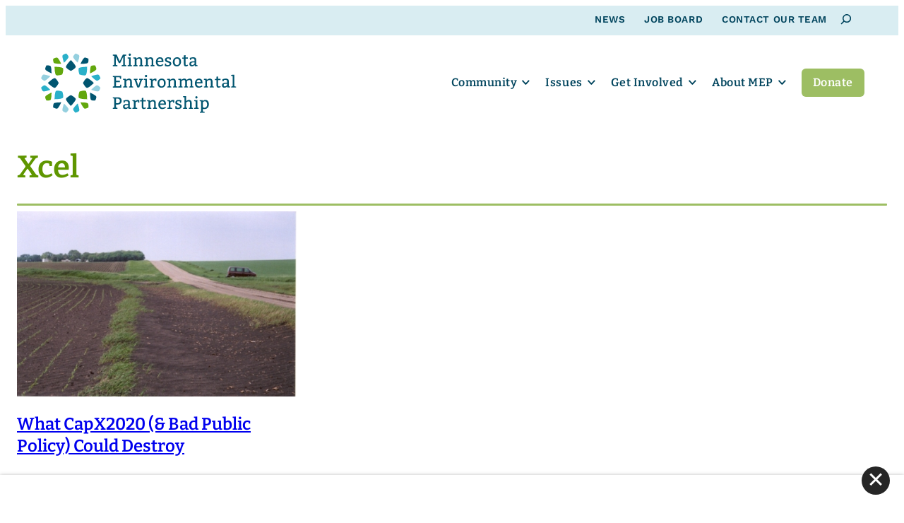

--- FILE ---
content_type: text/html; charset=UTF-8
request_url: https://www.mepartnership.org/category/xcel/
body_size: 15565
content:
<!DOCTYPE html>
<html lang="en-US">
<head>

<!-- Web development by Room 34 Creative Services, LLC - room34.com -->

<meta charset="UTF-8" />
<meta name="viewport" content="width=device-width, user-scalable=yes, initial-scale=1, minimum-scale=1, maximum-scale=3" />
<title>Category: Xcel - Minnesota Environmental Partnership</title>
	<style>img:is([sizes="auto" i], [sizes^="auto," i]) { contain-intrinsic-size: 3000px 1500px }</style>
	
<!-- The SEO Framework by Sybre Waaijer -->
<meta name="robots" content="max-snippet:-1,max-image-preview:large,max-video-preview:-1" />
<link rel="canonical" href="https://www.mepartnership.org/category/xcel/" />
<meta property="og:type" content="website" />
<meta property="og:locale" content="en_US" />
<meta property="og:site_name" content="Minnesota Environmental Partnership" />
<meta property="og:title" content="Category: Xcel" />
<meta property="og:url" content="https://www.mepartnership.org/category/xcel/" />
<meta property="og:image" content="https://www.mepartnership.org/wp-content/uploads/2024/07/cropped-mep-favicon.png" />
<meta property="og:image:width" content="512" />
<meta property="og:image:height" content="512" />
<meta name="twitter:card" content="summary_large_image" />
<meta name="twitter:title" content="Category: Xcel" />
<meta name="twitter:image" content="https://www.mepartnership.org/wp-content/uploads/2024/07/cropped-mep-favicon.png" />
<script type="application/ld+json">{"@context":"https://schema.org","@graph":[{"@type":"WebSite","@id":"https://www.mepartnership.org/#/schema/WebSite","url":"https://www.mepartnership.org/","name":"Minnesota Environmental Partnership","description":"The Minnesota Environmental Partnership (MEP) is a statewide coalition of environmental and conservation nonprofits.","inLanguage":"en-US","potentialAction":{"@type":"SearchAction","target":{"@type":"EntryPoint","urlTemplate":"https://www.mepartnership.org/search/{search_term_string}/"},"query-input":"required name=search_term_string"},"publisher":{"@type":"Organization","@id":"https://www.mepartnership.org/#/schema/Organization","name":"Minnesota Environmental Partnership","url":"https://www.mepartnership.org/","logo":{"@type":"ImageObject","url":"https://www.mepartnership.org/wp-content/uploads/2024/07/cropped-mep-favicon.png","contentUrl":"https://www.mepartnership.org/wp-content/uploads/2024/07/cropped-mep-favicon.png","width":512,"height":512,"contentSize":"33174"}}},{"@type":"CollectionPage","@id":"https://www.mepartnership.org/category/xcel/","url":"https://www.mepartnership.org/category/xcel/","name":"Category: Xcel - Minnesota Environmental Partnership","inLanguage":"en-US","isPartOf":{"@id":"https://www.mepartnership.org/#/schema/WebSite"},"breadcrumb":{"@type":"BreadcrumbList","@id":"https://www.mepartnership.org/#/schema/BreadcrumbList","itemListElement":[{"@type":"ListItem","position":1,"item":"https://www.mepartnership.org/","name":"Minnesota Environmental Partnership"},{"@type":"ListItem","position":2,"name":"Category: Xcel"}]}}]}</script>
<!-- / The SEO Framework by Sybre Waaijer | 5.32ms meta | 0.87ms boot -->

<link rel="alternate" type="application/rss+xml" title="Minnesota Environmental Partnership &raquo; Xcel Category Feed" href="https://www.mepartnership.org/category/xcel/feed/" />
<link rel='preload' as="style" onload="this.onload=null;this.rel='stylesheet';" id='wp-block-library-css' href='https://www.mepartnership.org/wp-includes/css/dist/block-library/style.min.css?ver=7fa6fce61e09787bcc10c1f5aa2994e4' type='text/css' media='all' />
<noscript><link rel='stylesheet' id='wp-block-library-css' href='https://www.mepartnership.org/wp-includes/css/dist/block-library/style.min.css?ver=7fa6fce61e09787bcc10c1f5aa2994e4' type='text/css' media='all' />
</noscript><style id='wp-block-library-theme-inline-css' type='text/css'>
.wp-block-audio :where(figcaption){color:#555;font-size:13px;text-align:center}.is-dark-theme .wp-block-audio :where(figcaption){color:#ffffffa6}.wp-block-audio{margin:0 0 1em}.wp-block-code{border:1px solid #ccc;border-radius:4px;font-family:Menlo,Consolas,monaco,monospace;padding:.8em 1em}.wp-block-embed :where(figcaption){color:#555;font-size:13px;text-align:center}.is-dark-theme .wp-block-embed :where(figcaption){color:#ffffffa6}.wp-block-embed{margin:0 0 1em}.blocks-gallery-caption{color:#555;font-size:13px;text-align:center}.is-dark-theme .blocks-gallery-caption{color:#ffffffa6}:root :where(.wp-block-image figcaption){color:#555;font-size:13px;text-align:center}.is-dark-theme :root :where(.wp-block-image figcaption){color:#ffffffa6}.wp-block-image{margin:0 0 1em}.wp-block-pullquote{border-bottom:4px solid;border-top:4px solid;color:currentColor;margin-bottom:1.75em}.wp-block-pullquote cite,.wp-block-pullquote footer,.wp-block-pullquote__citation{color:currentColor;font-size:.8125em;font-style:normal;text-transform:uppercase}.wp-block-quote{border-left:.25em solid;margin:0 0 1.75em;padding-left:1em}.wp-block-quote cite,.wp-block-quote footer{color:currentColor;font-size:.8125em;font-style:normal;position:relative}.wp-block-quote:where(.has-text-align-right){border-left:none;border-right:.25em solid;padding-left:0;padding-right:1em}.wp-block-quote:where(.has-text-align-center){border:none;padding-left:0}.wp-block-quote.is-large,.wp-block-quote.is-style-large,.wp-block-quote:where(.is-style-plain){border:none}.wp-block-search .wp-block-search__label{font-weight:700}.wp-block-search__button{border:1px solid #ccc;padding:.375em .625em}:where(.wp-block-group.has-background){padding:1.25em 2.375em}.wp-block-separator.has-css-opacity{opacity:.4}.wp-block-separator{border:none;border-bottom:2px solid;margin-left:auto;margin-right:auto}.wp-block-separator.has-alpha-channel-opacity{opacity:1}.wp-block-separator:not(.is-style-wide):not(.is-style-dots){width:100px}.wp-block-separator.has-background:not(.is-style-dots){border-bottom:none;height:1px}.wp-block-separator.has-background:not(.is-style-wide):not(.is-style-dots){height:2px}.wp-block-table{margin:0 0 1em}.wp-block-table td,.wp-block-table th{word-break:normal}.wp-block-table :where(figcaption){color:#555;font-size:13px;text-align:center}.is-dark-theme .wp-block-table :where(figcaption){color:#ffffffa6}.wp-block-video :where(figcaption){color:#555;font-size:13px;text-align:center}.is-dark-theme .wp-block-video :where(figcaption){color:#ffffffa6}.wp-block-video{margin:0 0 1em}:root :where(.wp-block-template-part.has-background){margin-bottom:0;margin-top:0;padding:1.25em 2.375em}
</style>
<link rel='preload' as="style" onload="this.onload=null;this.rel='stylesheet';" id='r3423-block-acf-countdown-css-css' href='https://www.mepartnership.org/wp-content/themes/r3423/blocks/countdown/countdown.css?ver=7fa6fce61e09787bcc10c1f5aa2994e4' type='text/css' media='all' />
<noscript><link rel='stylesheet' id='r3423-block-acf-countdown-css-css' href='https://www.mepartnership.org/wp-content/themes/r3423/blocks/countdown/countdown.css?ver=7fa6fce61e09787bcc10c1f5aa2994e4' type='text/css' media='all' />
</noscript><link rel='preload' as="style" onload="this.onload=null;this.rel='stylesheet';" id='r3423-block-acf-ctas-css-css' href='https://www.mepartnership.org/wp-content/themes/r3423/blocks/ctas/ctas.css?ver=7fa6fce61e09787bcc10c1f5aa2994e4' type='text/css' media='all' />
<noscript><link rel='stylesheet' id='r3423-block-acf-ctas-css-css' href='https://www.mepartnership.org/wp-content/themes/r3423/blocks/ctas/ctas.css?ver=7fa6fce61e09787bcc10c1f5aa2994e4' type='text/css' media='all' />
</noscript><link rel='preload' as="style" onload="this.onload=null;this.rel='stylesheet';" id='r3423-block-acf-expander-css-css' href='https://www.mepartnership.org/wp-content/themes/r3423/blocks/expander/expander.css?ver=7fa6fce61e09787bcc10c1f5aa2994e4' type='text/css' media='all' />
<noscript><link rel='stylesheet' id='r3423-block-acf-expander-css-css' href='https://www.mepartnership.org/wp-content/themes/r3423/blocks/expander/expander.css?ver=7fa6fce61e09787bcc10c1f5aa2994e4' type='text/css' media='all' />
</noscript><link rel='preload' as="style" onload="this.onload=null;this.rel='stylesheet';" id='r3423-block-acf-tile-css-css' href='https://www.mepartnership.org/wp-content/themes/r3423/blocks/tile/tile.css?ver=7fa6fce61e09787bcc10c1f5aa2994e4' type='text/css' media='all' />
<noscript><link rel='stylesheet' id='r3423-block-acf-tile-css-css' href='https://www.mepartnership.org/wp-content/themes/r3423/blocks/tile/tile.css?ver=7fa6fce61e09787bcc10c1f5aa2994e4' type='text/css' media='all' />
</noscript><link rel='stylesheet' id='cb-carousel-style-css' href='https://www.mepartnership.org/wp-content/plugins/carousel-block/blocks/../build/carousel-legacy/style-index.css?ver=2.0.6' type='text/css' media='all' />
<link rel='stylesheet' id='cb-carousel-v2-style-css' href='https://www.mepartnership.org/wp-content/plugins/carousel-block/build/carousel/style-index.css?ver=1.0.0' type='text/css' media='all' />
<style id='safe-svg-svg-icon-style-inline-css' type='text/css'>
.safe-svg-cover{text-align:center}.safe-svg-cover .safe-svg-inside{display:inline-block;max-width:100%}.safe-svg-cover svg{fill:currentColor;height:100%;max-height:100%;max-width:100%;width:100%}

</style>
<style id='r3423-carousel-inline-css' type='text/css'>
.wp-block-cb-carousel {}

	.wp-block-cb-carousel .slick-next::before, .wp-block-cb-carousel .slick-prev::before {
		color: var(--wp--preset--color--primary) !important;
		font-family: 'Arial Narrow', sans-serif;
		font-size: 1.5rem;
		font-weight: bold;
	}
	
	.wp-block-cb-carousel .slick-next::before { content: '>'; }
	
	.wp-block-cb-carousel .slick-prev::before { content: '<'; }
	
	.wp-block-cb-carousel .slick-slide { padding: 0 !important; }
</style>
<style id='r3423-button-inline-css' type='text/css'>
.wp-block-button .wp-block-button__link {
	border-radius: var(--wp--custom--main--button-border-radius);
}

.wp-block-button.is-style-outline>.wp-block-button__link,
.wp-block-button .wp-block-button__link.is-style-outline {
	border-width: 1px;
}

.wp-block-button.is-style-inverted > a,
.block-editor-block-list__block[data-type="core/button"].wp-block-button.is-style-inverted > div
{
	background: var(--wp--preset--color--background) !important;
	color: var(--wp--preset--color--primary) !important;
}

.wp-block-button.is-style-inverted > a:focus,
.block-editor-block-list__block[data-type="core/button"].wp-block-button.is-style-inverted > div:focus,
.wp-block-button.is-style-inverted > a:hover,
.block-editor-block-list__block[data-type="core/button"].wp-block-button.is-style-inverted > div:hover
{
	background: var(--wp--preset--color--neutral-light) !important;
}

.wp-block-button.is-style-secondary > a,
.block-editor-block-list__block[data-type="core/button"].wp-block-button.is-style-secondary > div
{
	color: var(--wp--preset--color--secondary) !important;
}

.wp-block-button.is-style-outline>.wp-block-button__link:not(.has-text-color),
.wp-block-button .wp-block-button__link.is-style-outline:not(.has-text-color)
{
	border-color: var(--wp--preset--color--primary);
	color: var(--wp--preset--color--primary);
}

.wp-block-button.is-style-outline>.wp-block-button__link:not(.has-text-color):focus,
.wp-block-button .wp-block-button__link.is-style-outline:not(.has-text-color):focus,
.wp-block-button.is-style-outline>.wp-block-button__link:not(.has-text-color):hover,
.wp-block-button .wp-block-button__link.is-style-outline:not(.has-text-color):hover
{
	border-color: var(--wp--preset--color--secondary);
	color: var(--wp--preset--color--secondary);
}

.wp-block-buttons.is-layout-flex.is-content-justification-stretch .wp-block-button .wp-block-button__link {
	text-align: center !important;
	width: 100% !important;
}
</style>
<style id='r3423-columns-inline-css' type='text/css'>
@media screen and (max-width: 782px) {

	.wp-block-group.has-background :where(.wp-block-columns.has-background) /* Why, core team, why? */ {
		padding: 0;
	}

	.wp-block-columns {
		gap: calc(var(--wp--style--block-gap) / 4) !important;
	}
	
	.wp-block-group .wp-block-columns {
		margin-right: 0 !important;
		margin-left: 0 !important;
	}

	.wp-block-columns .wp-block-column:not(.has-background) {
		margin: 0 !important;
		padding: 0 !important;
	}
	
	/* Reverse order of columns on mobile */
	.wp-block-columns.is-style-reverse-on-mobile .wp-block-column:nth-of-type(1) {
		order: 5;
	}
	.wp-block-columns.is-style-reverse-on-mobile .wp-block-column:nth-of-type(2) {
		order: 4;
	}
	.wp-block-columns.is-style-reverse-on-mobile .wp-block-column:nth-of-type(3) {
		order: 3;
	}
	.wp-block-columns.is-style-reverse-on-mobile .wp-block-column:nth-of-type(4) {
		order: 2;
	}
	.wp-block-columns.is-style-reverse-on-mobile .wp-block-column:nth-of-type(5) {
		order: 1;
	}
	
	/* Avoid extra margins on columns inside nested groups */
	main .wp-block-group.is-layout-constrained .wp-block-columns .wp-block-column {
		margin: 0 0 var(--wp--style--block-gap) 0 !important;
	}
	
	.wp-block-columns .wp-block-column > *:not(.has-text-align-center):not(.has-text-align-right) {
		text-align: left !important;
	}
		
	.wp-block-columns .wp-block-column hr.is-style-vertical {
		display: none !important;
	}

}
</style>
<style id='r3423-cover-inline-css' type='text/css'>
.wp-block-cover {
	background-color: var(--wp--preset--color--primary);
	color: var(--wp--preset--color--background);
}

.wp-block-cover.is-style-hover-cover .wp-block-cover__background,
.wp-block-cover.is-style-hover-cover .wp-block-cover__inner-container {
	opacity: inherit;
	transition: opacity 0.5s ease;
}

.wp-block-cover.is-style-hover-cover:not(:hover):not(:focus) .wp-block-cover__background,
.wp-block-cover.is-style-hover-cover:not(:hover):not(:focus) .wp-block-cover__inner-container {
	opacity: 0;
}

.wp-block-cover.is-style-hover-cover img {
	transition: transform 1s ease;
}

.wp-block-cover.is-style-hover-cover:hover img,
.wp-block-cover.is-style-hover-cover:focus img {
	transform: scale(1.05);
}


</style>
<style id='r3423-file-inline-css' type='text/css'>
.wp-block-file .wp-block-file__button {
	font-size: var(--wp--preset--font-size--small);
	font-family: var(--wp--preset--font-family--sans-serif);
	line-height: 1.7;
	background: var(--wp--preset--color--secondary);
	color: var(--wp--preset--color--foreground);
}

.wp-block-file .wp-block-file__button:focus,
.wp-block-file .wp-block-file__button:hover {
	color: var(--wp--preset--color--foreground);
	filter: brightness(90%) !important;
}

.wp-block-file .wp-block-file__button:active {
	color: var(--wp--preset--color--foreground);
	filter: brightness(90%) !important;
	margin-top: 1px;
	margin-bottom: -1px;
}

.wp-block-file .wp-block-file__button:visited {
	background-color: initial;
	color: var(--wp--preset--color--foreground);
}

</style>
<style id='r3423-group-inline-css' type='text/css'>
.wp-block-group.are-vertically-aligned-top {
  align-items: flex-start;
}

.wp-block-group.are-vertically-aligned-bottom {
  align-items: flex-end;
}

@media screen and (max-width: 782px) {

	.wp-block-group.is-style-no-phone {
		display: none !important;
	}

	:where(.wp-block-group.has-background) {
		padding: var(--wp--style--block-gap) !important;
	}
	
}

@media screen and (min-width: 783px) {

	.wp-block-group.is-style-phone-only {
		display: none !important;
	}

}
</style>
<style id='r3423-image-inline-css' type='text/css'>
.wp-block-image figcaption {
	color: var(--wp--preset--color--foreground);
	font-size: var(--wp--preset--font-size--small);
	text-align: left;
}

.wp-block-image.aligncenter { margin-right: auto; margin-left: auto; }

.wp-block-image.is-style-roundrect {
	border-radius: calc(0.5 * var(--wp--style--block-gap));
	overflow: hidden;
}
</style>
<style id='r3423-list-inline-css' type='text/css'>
ul.is-style-basic, ol.is-style-basic {
	list-style: none;
	margin: 0;
	margin-block-start: calc(var(--wp--style--block-gap) / 2) !important;
	margin-block-end: var(--wp--style--block-gap) !important;
	padding: 0;
}

ul.is-style-two-column, ol.is-style-two-column {
	column-count: 2;
	column-gap: var(--wp--style--block-gap);
}

ul.is-style-three-column, ol.is-style-three-column {
	column-count: 3;
	column-gap: var(--wp--style--block-gap);
}

@media screen and (max-width: 782px) {

	ul.is-style-two-column, ol.is-style-two-column, ul.is-style-three-column, ol.is-style-three-column {
		column-count: 1;
	}

}
</style>
<style id='r3423-post-title-inline-css' type='text/css'>
/*
Prevent long post titles from causing horizontal scroll.
This can be removed if this PR is merged into WordPress core:
https://github.com/WordPress/gutenberg/pull/35703
*/

.wp-block-post-title {
	word-wrap: break-word;
}

.wp-block-post-title a {
	display: initial;
}

</style>
<style id='r3423-quote-inline-css' type='text/css'>
.wp-block-quote {
	background: var(--wp--preset--color--neutral-x-light);
	border: none;
	border-left: 1rem var(--wp--preset--color--primary) solid;
}

.wp-block-quote::before {
	color: var(--wp--preset--color--primary) !important;
	color: var(--wp--preset--color--primary);
	content: "\201C";
	font-family: var(--wp--preset--font-family--serif);
	font-size: 8rem;
	font-weight: 900;
	line-height: 1;
	margin-left: -1rem;
	position: absolute;
}

.wp-block-quote > * {
	font-family: var(--wp--preset--font-family--serif);
	font-size: var(--wp--preset--font-size--medium-plus);
	padding-left: 4rem !important;
}

.wp-block-quote cite {
	font-size: var(--wp--preset--font-size--medium);
	text-align: right;
}

</style>
<style id='r3423-search-inline-css' type='text/css'>
.wp-block-search.wp-block-search__button-inside .wp-block-search__inside-wrapper {
	border: none;
	padding: 0;
}

.wp-block-search.wp-block-search__button-inside input[type=search],
.wp-block-search.wp-block-search__button-inside input[type=search][value=""]:focus {
	border: 1px solid var(--wp--preset--color--foreground) !important;
	min-width: 0 !important;
	opacity: 1;
	padding: 0 0.5em !important;
	width: 15em;
}

#top_bar .wp-block-search.wp-block-search__button-inside input[type=search],
#top_bar .wp-block-search.wp-block-search__button-inside input[type=search][value=""]:focus {
	border-color: var(--wp--custom--top-bar--text) !important;
}

body:not(.search-open) .wp-block-search.wp-block-search__button-inside input[type=search][value=""] {
	opacity: 0;
	padding: 0px !important;
	width: 0px;
}

.wp-block-search.wp-block-search__button-inside .wp-block-search__button {
	background: transparent !important;
	border: none;
	color: var(--wp--preset--color--foreground) !important;
	font-family: var(--wp--preset--font-family--sans-serif);
	font-size: var(--wp--preset--font-size--small);
	margin: 0;
	padding: 0;
}

#top_bar .wp-block-search.wp-block-search__button-inside .wp-block-search__button {
	color: var(--wp--custom--top-bar--text) !important;
}

.wp-block-search.wp-block-search__button-inside button.wp-block-search__button svg {
	vertical-align: middle;
}

/* Workaround for WordPress bug https://core.trac.wordpress.org/ticket/58031#comment:3 */
.wp-block-query ul + .wp-block-query-no-results { display: none !important; }


@media screen and (min-width: 783px) {

	.wp-block-search.wp-block-search__button-inside input[type=search],
	.wp-block-search.wp-block-search__button-inside input[type=search][value=""]:focus {
		transition: all 0.4s ease;
	}

}

</style>
<style id='r3423-separator-inline-css' type='text/css'>
.wp-block-separator.is-style-wide {
	background-color: var(--wp--preset--color--neutral-light);
	border: none;
	color: var(--wp--preset--color--neutral-light);
	height: 1px;
}

.wp-block-separator.alignleft, .wp-block-separator.alignright {
	overflow: auto;
}

.wp-block-separator.alignleft + *, .wp-block-separator.alignright + * {
  clear: both;
  padding-top: var(--wp--style--block-gap) !important;
}
</style>
<style id='r3423-social-links-inline-css' type='text/css'>
.wp-block-social-links {
	gap: 0.333em !important;
}

.wp-block-social-links[data-monochrome='1'].is-style-logos-only .wp-social-link a svg,
.wp-block-social-links[data-monochrome='1'].is-style-logos-only .wp-social-link a svg *
{ fill: var(--wp--preset--color--primary); }

.wp-block-social-links:not(.is-style-logos-only) .wp-social-link a,
.wp-block-social-links:not(.is-style-logos-only) .wp-social-link a:focus,
.wp-block-social-links:not(.is-style-logos-only) .wp-social-link a:hover
{
	color: var(--wp--preset--color--background) !important;
}

.wp-block-social-links[data-monochrome='1']:not(.is-style-logos-only) .wp-social-link {
	background-color: var(--wp--preset--color--primary) !important;
}

.wp-block-social-links:not(.is-style-logos-only) .wp-social-link-mail {
	background-color: var(--wp--preset--color--primary);
}
</style>
<style id='r3423-table-inline-css' type='text/css'>
.wp-block-table.is-style-no-borders table,
.wp-block-table.is-style-no-borders thead,
.wp-block-table.is-style-no-borders tbody,
.wp-block-table.is-style-no-borders tfoot,
.wp-block-table.is-style-no-borders tr,
.wp-block-table.is-style-no-borders th,
.wp-block-table.is-style-no-borders td {
	background: transparent;
	border: none;
}

.wp-block-table.is-style-no-borders th,
.wp-block-table.is-style-no-borders td {
	padding: 0 1.5rem 0.5rem 0;
	text-align: left;
}

</style>
<style id='r3423-child-button-inline-css' type='text/css'>
.wp-block-button.is-style-inverted > a,
.block-editor-block-list__block[data-type="core/button"].wp-block-button.is-style-inverted > div
{
	background: var(--wp--preset--color--quintenary) !important;
	color: var(--wp--preset--color--primary) !important;
}

.wp-block-button.is-style-inverted > a:focus,
.block-editor-block-list__block[data-type="core/button"].wp-block-button.is-style-inverted > div:focus,
.wp-block-button.is-style-inverted > a:hover,
.block-editor-block-list__block[data-type="core/button"].wp-block-button.is-style-inverted > div:hover
{
	background: var(--wp--preset--color--background) !important;
}

.wp-block-button.is-style-secondary > a,
.block-editor-block-list__block[data-type="core/button"].wp-block-button.is-style-secondary > div
{
	background: var(--wp--preset--color--tertiary) !important;
	color: var(--wp--preset--color--background) !important;
}

.wp-block-button.is-style-secondary > a:focus,
.block-editor-block-list__block[data-type="core/button"].wp-block-button.is-style-secondary > div:focus,
.wp-block-button.is-style-secondary > a:hover,
.block-editor-block-list__block[data-type="core/button"].wp-block-button.is-style-secondary > div:hover
{
	background: var(--wp--preset--color--secondary) !important;
	color: var(--wp--preset--color--background) !important;
}


</style>
<link rel='stylesheet' id='r3423-child-separator-css' href='https://www.mepartnership.org/wp-content/themes/r3423-mep/assets/css/blocks/core-separator-child.css?ver=7fa6fce61e09787bcc10c1f5aa2994e4' type='text/css' media='all' />
<style id='r3423-child-table-inline-css' type='text/css'>
.wp-block-table thead, .wp-block-table th, .wp-block-table td {
	border-color: var(--wp--preset--color--neutral-light);
}

.wp-block-table th {
	background: var(--wp--preset--color--neutral-x-light);
}
</style>
<style id='global-styles-inline-css' type='text/css'>
:root{--wp--preset--aspect-ratio--square: 1;--wp--preset--aspect-ratio--4-3: 4/3;--wp--preset--aspect-ratio--3-4: 3/4;--wp--preset--aspect-ratio--3-2: 3/2;--wp--preset--aspect-ratio--2-3: 2/3;--wp--preset--aspect-ratio--16-9: 16/9;--wp--preset--aspect-ratio--9-16: 9/16;--wp--preset--color--black: #000000;--wp--preset--color--cyan-bluish-gray: #abb8c3;--wp--preset--color--white: #ffffff;--wp--preset--color--pale-pink: #f78da7;--wp--preset--color--vivid-red: #cf2e2e;--wp--preset--color--luminous-vivid-orange: #ff6900;--wp--preset--color--luminous-vivid-amber: #fcb900;--wp--preset--color--light-green-cyan: #7bdcb5;--wp--preset--color--vivid-green-cyan: #00d084;--wp--preset--color--pale-cyan-blue: #8ed1fc;--wp--preset--color--vivid-cyan-blue: #0693e3;--wp--preset--color--vivid-purple: #9b51e0;--wp--preset--color--foreground: #262626;--wp--preset--color--primary: #00445d;--wp--preset--color--secondary: #5f9600;--wp--preset--color--tertiary: #26a2be;--wp--preset--color--quaternary: #9dbe63;--wp--preset--color--quintenary: #d9edf2;--wp--preset--color--background: #ffffff;--wp--preset--color--neutral-x-light: #f3f2f2;--wp--preset--color--neutral-light: #e8e5e2;--wp--preset--color--neutral: #aca7a6;--wp--preset--color--neutral-dark: #6a6462;--wp--preset--color--neutral-x-dark: #595453;--wp--preset--color--translucent-black: rgba(0,0,0,0.8);--wp--preset--color--translucent-neutral: rgba(170,170,170,0.8);--wp--preset--color--translucent-white: rgba(255,255,255,0.8);--wp--preset--gradient--vivid-cyan-blue-to-vivid-purple: linear-gradient(135deg,rgba(6,147,227,1) 0%,rgb(155,81,224) 100%);--wp--preset--gradient--light-green-cyan-to-vivid-green-cyan: linear-gradient(135deg,rgb(122,220,180) 0%,rgb(0,208,130) 100%);--wp--preset--gradient--luminous-vivid-amber-to-luminous-vivid-orange: linear-gradient(135deg,rgba(252,185,0,1) 0%,rgba(255,105,0,1) 100%);--wp--preset--gradient--luminous-vivid-orange-to-vivid-red: linear-gradient(135deg,rgba(255,105,0,1) 0%,rgb(207,46,46) 100%);--wp--preset--gradient--very-light-gray-to-cyan-bluish-gray: linear-gradient(135deg,rgb(238,238,238) 0%,rgb(169,184,195) 100%);--wp--preset--gradient--cool-to-warm-spectrum: linear-gradient(135deg,rgb(74,234,220) 0%,rgb(151,120,209) 20%,rgb(207,42,186) 40%,rgb(238,44,130) 60%,rgb(251,105,98) 80%,rgb(254,248,76) 100%);--wp--preset--gradient--blush-light-purple: linear-gradient(135deg,rgb(255,206,236) 0%,rgb(152,150,240) 100%);--wp--preset--gradient--blush-bordeaux: linear-gradient(135deg,rgb(254,205,165) 0%,rgb(254,45,45) 50%,rgb(107,0,62) 100%);--wp--preset--gradient--luminous-dusk: linear-gradient(135deg,rgb(255,203,112) 0%,rgb(199,81,192) 50%,rgb(65,88,208) 100%);--wp--preset--gradient--pale-ocean: linear-gradient(135deg,rgb(255,245,203) 0%,rgb(182,227,212) 50%,rgb(51,167,181) 100%);--wp--preset--gradient--electric-grass: linear-gradient(135deg,rgb(202,248,128) 0%,rgb(113,206,126) 100%);--wp--preset--gradient--midnight: linear-gradient(135deg,rgb(2,3,129) 0%,rgb(40,116,252) 100%);--wp--preset--font-size--small: 0.85rem;--wp--preset--font-size--medium: 1rem;--wp--preset--font-size--large: 1.5rem;--wp--preset--font-size--x-large: 2rem;--wp--preset--font-size--xx-small: 0.667rem;--wp--preset--font-size--x-small: 0.75rem;--wp--preset--font-size--medium-plus: 1.333rem;--wp--preset--font-size--xx-large: 2.75rem;--wp--preset--font-size--xxx-large: 4rem;--wp--preset--font-family--serif: Bitter, serif;--wp--preset--font-family--sans-serif: 'Work Sans', sans-serif;--wp--preset--font-family--system-ui: -apple-system, BlinkMacSystemFont, 'Segoe UI', Roboto, Oxygen-Sans, Ubuntu, Cantarell, 'Helvetica Neue', sans-serif;--wp--preset--font-family--monospace: Consolas, Menlo, Monaco, 'SF Mono', 'DejaVu Sans Mono', 'Roboto Mono', 'Courier New', Courier, monospace;--wp--preset--spacing--20: 0.44rem;--wp--preset--spacing--30: 0.67rem;--wp--preset--spacing--40: 1rem;--wp--preset--spacing--50: 1.5rem;--wp--preset--spacing--60: 2.25rem;--wp--preset--spacing--70: 3.38rem;--wp--preset--spacing--80: 5.06rem;--wp--preset--shadow--natural: 6px 6px 9px rgba(0, 0, 0, 0.2);--wp--preset--shadow--deep: 12px 12px 50px rgba(0, 0, 0, 0.4);--wp--preset--shadow--sharp: 6px 6px 0px rgba(0, 0, 0, 0.2);--wp--preset--shadow--outlined: 6px 6px 0px -3px rgba(255, 255, 255, 1), 6px 6px rgba(0, 0, 0, 1);--wp--preset--shadow--crisp: 6px 6px 0px rgba(0, 0, 0, 1);--wp--custom--acf-blocks--tiles--column-gap: 4.5rem;--wp--custom--acf-blocks--tiles--row-gap: 4.5rem;--wp--custom--core--cover--max-inner-width: calc(100vw - calc(var(--wp--style--block-gap) * 2));--wp--custom--footer--background: var(--wp--preset--color--primary);--wp--custom--footer--border-top: none;--wp--custom--footer--font-size: var(--wp--preset--font-size--small);--wp--custom--footer--font-weight: 700;--wp--custom--footer--padding: 3rem;--wp--custom--footer--padding-mobile: 1.5rem;--wp--custom--footer--text: var(--wp--preset--color--background);--wp--custom--footer--text-hover: var(--wp--preset--color--quintenary);--wp--custom--header--background: var(--wp--preset--color--background);--wp--custom--header--background-cta: var(--wp--preset--color--quaternary);--wp--custom--header--background-cta-hover: var(--wp--preset--color--secondary);--wp--custom--header--background-hover: var(--wp--preset--color--background);--wp--custom--header--background-menu: var(--wp--preset--color--background);--wp--custom--header--background-submenu: var(--wp--preset--color--background);--wp--custom--header--background-submenu-hover: var(--wp--preset--color--quintenary);--wp--custom--header--border-bottom: none;--wp--custom--header--border-bottom-scrolled: none;--wp--custom--header--box-shadow: none;--wp--custom--header--box-shadow-scrolled: 0 0 1px rgba(0,0,0,0.25), 0 0 5px rgba(0,0,0,0.05);--wp--custom--header--font-family: var(--wp--preset--font-family--serif);--wp--custom--header--font-size: var(--wp--preset--font-size--medium);--wp--custom--header--font-weight: 700;--wp--custom--header--height: 120px;--wp--custom--header--height-mobile: 70px;--wp--custom--header--height-scrolled: 80px;--wp--custom--header--height-tablet: 100px;--wp--custom--header--logo-width: 280px;--wp--custom--header--logo-width-mobile: 160px;--wp--custom--header--logo-width-scrolled: 200px;--wp--custom--header--logo-width-tablet: 240px;--wp--custom--header--menu-handle-x-offset: 1.5rem;--wp--custom--header--menu-handle-y-offset: calc(calc(120px - 44px) / 2);--wp--custom--header--menu-handle-mobile-x-offset: 1.5rem;--wp--custom--header--menu-handle-mobile-y-offset: calc(calc(70px - 44px) / 2);--wp--custom--header--menu-handle-scrolled-x-offset: 1.5rem;--wp--custom--header--menu-handle-scrolled-y-offset: calc(calc(80px - 44px) / 2);--wp--custom--header--menu-link-border: 0;--wp--custom--header--menu-link-hover-border: 0;--wp--custom--header--menu-link-current-border: 0;--wp--custom--header--padding: 1.5rem 3rem;--wp--custom--header--padding-mobile: 0.667rem 1.5rem;--wp--custom--header--padding-scrolled: 0.75rem 3rem;--wp--custom--header--padding-tablet: 1rem 3rem;--wp--custom--header--scroll-transition: all 0.333s linear;--wp--custom--header--text: var(--wp--preset--color--primary);--wp--custom--header--text-cta: var(--wp--preset--color--background);--wp--custom--header--text-cta-hover: var(--wp--preset--color--background);--wp--custom--header--text-hover: var(--wp--preset--color--primary);--wp--custom--header--text-submenu: var(--wp--preset--color--primary);--wp--custom--header--text-submenu-hover: var(--wp--preset--color--primary);--wp--custom--main--button-border-radius: 6px;--wp--custom--main--button-padding: 0.25em 1em;--wp--custom--main--half-gap: calc(var(--wp--style--block-gap) / 2);--wp--custom--main--vertical-offset: calc(var(--wp-admin--admin-bar--height) + var(--wp--custom--top-bar--height) + var(--wp--custom--header--height));--wp--custom--main--vertical-offset-mobile: calc(var(--wp-admin--admin-bar--height) + var(--wp--custom--top-bar--height-mobile) + var(--wp--custom--header--height-mobile));--wp--custom--main--vertical-offset-scrolled: calc(var(--wp-admin--admin-bar--height) + var(--wp--custom--top-bar--height) + var(--wp--custom--header--height-scrolled));--wp--custom--main--vertical-offset-tablet: calc(var(--wp-admin--admin-bar--height) + var(--wp--custom--top-bar--height) + var(--wp--custom--header--height-tablet));--wp--custom--top-bar--background: var(--wp--preset--color--quintenary);--wp--custom--top-bar--font-size: var(--wp--preset--font-size--small);--wp--custom--top-bar--font-weight: 600;--wp--custom--top-bar--height: 2.6rem;--wp--custom--top-bar--height-scrolled: 2.6rem;--wp--custom--top-bar--height-mobile: 2.6rem;--wp--custom--top-bar--padding: 0.25rem 3rem;--wp--custom--top-bar--padding-mobile: 2.3rem 1.5rem;--wp--custom--top-bar--padding-scrolled: 0.25rem 3rem;--wp--custom--top-bar--text: var(--wp--preset--color--primary);--wp--custom--top-bar--text-hover: var(--wp--preset--color--neutral-x-dark);--wp--custom--typography--line-height--xxx-large: 0.9;--wp--custom--typography--line-height--xx-large: 1;--wp--custom--typography--line-height--x-large: 1.2;--wp--custom--typography--line-height--large: 1.3;--wp--custom--typography--line-height--medium-plus: 1.4;--wp--custom--typography--line-height--medium: 1.5;--wp--custom--typography--line-height--small: 1.5;--wp--custom--typography--line-height--x-small: 1.5;--wp--custom--typography--line-height--xx-small: 1.5;--wp--custom--typography--link--font-weight: bold;--wp--custom--typography--link--text-decoration: none;--wp--custom--typography--link-hover--color: var(--wp--preset--color--secondary);--wp--custom--typography--link-hover--text-decoration: underline;--wp--custom--typography--scale: 1;}:root { --wp--style--global--content-size: 960px;--wp--style--global--wide-size: 1280px; }:where(body) { margin: 0; }.wp-site-blocks > .alignleft { float: left; margin-right: 2em; }.wp-site-blocks > .alignright { float: right; margin-left: 2em; }.wp-site-blocks > .aligncenter { justify-content: center; margin-left: auto; margin-right: auto; }:where(.wp-site-blocks) > * { margin-block-start: 1.5rem; margin-block-end: 0; }:where(.wp-site-blocks) > :first-child { margin-block-start: 0; }:where(.wp-site-blocks) > :last-child { margin-block-end: 0; }:root { --wp--style--block-gap: 1.5rem; }:root :where(.is-layout-flow) > :first-child{margin-block-start: 0;}:root :where(.is-layout-flow) > :last-child{margin-block-end: 0;}:root :where(.is-layout-flow) > *{margin-block-start: 1.5rem;margin-block-end: 0;}:root :where(.is-layout-constrained) > :first-child{margin-block-start: 0;}:root :where(.is-layout-constrained) > :last-child{margin-block-end: 0;}:root :where(.is-layout-constrained) > *{margin-block-start: 1.5rem;margin-block-end: 0;}:root :where(.is-layout-flex){gap: 1.5rem;}:root :where(.is-layout-grid){gap: 1.5rem;}.is-layout-flow > .alignleft{float: left;margin-inline-start: 0;margin-inline-end: 2em;}.is-layout-flow > .alignright{float: right;margin-inline-start: 2em;margin-inline-end: 0;}.is-layout-flow > .aligncenter{margin-left: auto !important;margin-right: auto !important;}.is-layout-constrained > .alignleft{float: left;margin-inline-start: 0;margin-inline-end: 2em;}.is-layout-constrained > .alignright{float: right;margin-inline-start: 2em;margin-inline-end: 0;}.is-layout-constrained > .aligncenter{margin-left: auto !important;margin-right: auto !important;}.is-layout-constrained > :where(:not(.alignleft):not(.alignright):not(.alignfull)){max-width: var(--wp--style--global--content-size);margin-left: auto !important;margin-right: auto !important;}.is-layout-constrained > .alignwide{max-width: var(--wp--style--global--wide-size);}body .is-layout-flex{display: flex;}.is-layout-flex{flex-wrap: wrap;align-items: center;}.is-layout-flex > :is(*, div){margin: 0;}body .is-layout-grid{display: grid;}.is-layout-grid > :is(*, div){margin: 0;}body{background-color: var(--wp--preset--color--background);color: var(--wp--preset--color--foreground);font-family: var(--wp--preset--font-family--sans-serif);font-size: var(--wp--preset--font-size--medium);letter-spacing: 0.0333em;line-height: var(--wp--custom--typography--line-height--medium);padding-top: 0px;padding-right: 0px;padding-bottom: 0px;padding-left: 0px;}a:where(:not(.wp-element-button)){color: var(--wp--preset--color--primary);text-decoration: var(--wp--custom--typography--link--text-decoration);}:root :where(a:where(:not(.wp-element-button)):hover){color: var(--wp--preset--color--secondary);text-decoration: var(--wp--custom--typography--link-hover--text-decoration);}:root :where(a:where(:not(.wp-element-button)):focus){color: var(--wp--preset--color--secondary);text-decoration: var(--wp--custom--typography--link-hover--text-decoration);}h1{color: var(--wp--preset--color--secondary);font-family: var(--wp--preset--font-family--serif);font-size: var(--wp--preset--font-size--xx-large);font-weight: 600;letter-spacing: 0;line-height: var(--wp--custom--typography--line-height--xx-large);}h2{color: var(--wp--preset--color--secondary);font-family: var(--wp--preset--font-family--serif);font-size: var(--wp--preset--font-size--x-large);font-weight: 600;letter-spacing: 0;line-height: var(--wp--custom--typography--line-height--x-large);}h3{color: var(--wp--preset--color--secondary);font-family: var(--wp--preset--font-family--serif);font-size: var(--wp--preset--font-size--large);font-weight: 600;letter-spacing: 0;line-height: var(--wp--custom--typography--line-height--large);}h4{color: var(--wp--preset--color--secondary);font-family: var(--wp--preset--font-family--serif);font-size: var(--wp--preset--font-size--medium);font-weight: 600;letter-spacing: 0;line-height: var(--wp--custom--typography--line-height--medium);}h5{color: var(--wp--preset--color--secondary);font-family: var(--wp--preset--font-family--serif);font-size: var(--wp--preset--font-size--small);font-weight: 600;letter-spacing: 0;line-height: var(--wp--custom--typography--line-height--small);}h6{color: var(--wp--preset--color--secondary);font-family: var(--wp--preset--font-family--serif);font-size: var(--wp--preset--font-size--x-small);font-weight: 600;letter-spacing: 0;line-height: var(--wp--custom--typography--line-height--x-small);}:root :where(.wp-element-button, .wp-block-button__link){background-color: var(--wp--preset--color--secondary);border-radius: var(--wp--custom--main--button-border-radius);border-width: 1px;color: var(--wp--preset--color--background);font-family: inherit;font-size: inherit;font-weight: 600;line-height: inherit;padding: calc(0.667em + 2px) calc(1.333em + 2px);text-decoration: none;}:root :where(.wp-element-button:hover, .wp-block-button__link:hover){background-color: var(--wp--preset--color--tertiary);color: var(--wp--preset--color--background);}:root :where(.wp-element-button:focus, .wp-block-button__link:focus){background-color: var(--wp--preset--color--tertiary);color: var(--wp--preset--color--background);}.has-black-color{color: var(--wp--preset--color--black) !important;}.has-cyan-bluish-gray-color{color: var(--wp--preset--color--cyan-bluish-gray) !important;}.has-white-color{color: var(--wp--preset--color--white) !important;}.has-pale-pink-color{color: var(--wp--preset--color--pale-pink) !important;}.has-vivid-red-color{color: var(--wp--preset--color--vivid-red) !important;}.has-luminous-vivid-orange-color{color: var(--wp--preset--color--luminous-vivid-orange) !important;}.has-luminous-vivid-amber-color{color: var(--wp--preset--color--luminous-vivid-amber) !important;}.has-light-green-cyan-color{color: var(--wp--preset--color--light-green-cyan) !important;}.has-vivid-green-cyan-color{color: var(--wp--preset--color--vivid-green-cyan) !important;}.has-pale-cyan-blue-color{color: var(--wp--preset--color--pale-cyan-blue) !important;}.has-vivid-cyan-blue-color{color: var(--wp--preset--color--vivid-cyan-blue) !important;}.has-vivid-purple-color{color: var(--wp--preset--color--vivid-purple) !important;}.has-foreground-color{color: var(--wp--preset--color--foreground) !important;}.has-primary-color{color: var(--wp--preset--color--primary) !important;}.has-secondary-color{color: var(--wp--preset--color--secondary) !important;}.has-tertiary-color{color: var(--wp--preset--color--tertiary) !important;}.has-quaternary-color{color: var(--wp--preset--color--quaternary) !important;}.has-quintenary-color{color: var(--wp--preset--color--quintenary) !important;}.has-background-color{color: var(--wp--preset--color--background) !important;}.has-neutral-x-light-color{color: var(--wp--preset--color--neutral-x-light) !important;}.has-neutral-light-color{color: var(--wp--preset--color--neutral-light) !important;}.has-neutral-color{color: var(--wp--preset--color--neutral) !important;}.has-neutral-dark-color{color: var(--wp--preset--color--neutral-dark) !important;}.has-neutral-x-dark-color{color: var(--wp--preset--color--neutral-x-dark) !important;}.has-translucent-black-color{color: var(--wp--preset--color--translucent-black) !important;}.has-translucent-neutral-color{color: var(--wp--preset--color--translucent-neutral) !important;}.has-translucent-white-color{color: var(--wp--preset--color--translucent-white) !important;}.has-black-background-color{background-color: var(--wp--preset--color--black) !important;}.has-cyan-bluish-gray-background-color{background-color: var(--wp--preset--color--cyan-bluish-gray) !important;}.has-white-background-color{background-color: var(--wp--preset--color--white) !important;}.has-pale-pink-background-color{background-color: var(--wp--preset--color--pale-pink) !important;}.has-vivid-red-background-color{background-color: var(--wp--preset--color--vivid-red) !important;}.has-luminous-vivid-orange-background-color{background-color: var(--wp--preset--color--luminous-vivid-orange) !important;}.has-luminous-vivid-amber-background-color{background-color: var(--wp--preset--color--luminous-vivid-amber) !important;}.has-light-green-cyan-background-color{background-color: var(--wp--preset--color--light-green-cyan) !important;}.has-vivid-green-cyan-background-color{background-color: var(--wp--preset--color--vivid-green-cyan) !important;}.has-pale-cyan-blue-background-color{background-color: var(--wp--preset--color--pale-cyan-blue) !important;}.has-vivid-cyan-blue-background-color{background-color: var(--wp--preset--color--vivid-cyan-blue) !important;}.has-vivid-purple-background-color{background-color: var(--wp--preset--color--vivid-purple) !important;}.has-foreground-background-color{background-color: var(--wp--preset--color--foreground) !important;}.has-primary-background-color{background-color: var(--wp--preset--color--primary) !important;}.has-secondary-background-color{background-color: var(--wp--preset--color--secondary) !important;}.has-tertiary-background-color{background-color: var(--wp--preset--color--tertiary) !important;}.has-quaternary-background-color{background-color: var(--wp--preset--color--quaternary) !important;}.has-quintenary-background-color{background-color: var(--wp--preset--color--quintenary) !important;}.has-background-background-color{background-color: var(--wp--preset--color--background) !important;}.has-neutral-x-light-background-color{background-color: var(--wp--preset--color--neutral-x-light) !important;}.has-neutral-light-background-color{background-color: var(--wp--preset--color--neutral-light) !important;}.has-neutral-background-color{background-color: var(--wp--preset--color--neutral) !important;}.has-neutral-dark-background-color{background-color: var(--wp--preset--color--neutral-dark) !important;}.has-neutral-x-dark-background-color{background-color: var(--wp--preset--color--neutral-x-dark) !important;}.has-translucent-black-background-color{background-color: var(--wp--preset--color--translucent-black) !important;}.has-translucent-neutral-background-color{background-color: var(--wp--preset--color--translucent-neutral) !important;}.has-translucent-white-background-color{background-color: var(--wp--preset--color--translucent-white) !important;}.has-black-border-color{border-color: var(--wp--preset--color--black) !important;}.has-cyan-bluish-gray-border-color{border-color: var(--wp--preset--color--cyan-bluish-gray) !important;}.has-white-border-color{border-color: var(--wp--preset--color--white) !important;}.has-pale-pink-border-color{border-color: var(--wp--preset--color--pale-pink) !important;}.has-vivid-red-border-color{border-color: var(--wp--preset--color--vivid-red) !important;}.has-luminous-vivid-orange-border-color{border-color: var(--wp--preset--color--luminous-vivid-orange) !important;}.has-luminous-vivid-amber-border-color{border-color: var(--wp--preset--color--luminous-vivid-amber) !important;}.has-light-green-cyan-border-color{border-color: var(--wp--preset--color--light-green-cyan) !important;}.has-vivid-green-cyan-border-color{border-color: var(--wp--preset--color--vivid-green-cyan) !important;}.has-pale-cyan-blue-border-color{border-color: var(--wp--preset--color--pale-cyan-blue) !important;}.has-vivid-cyan-blue-border-color{border-color: var(--wp--preset--color--vivid-cyan-blue) !important;}.has-vivid-purple-border-color{border-color: var(--wp--preset--color--vivid-purple) !important;}.has-foreground-border-color{border-color: var(--wp--preset--color--foreground) !important;}.has-primary-border-color{border-color: var(--wp--preset--color--primary) !important;}.has-secondary-border-color{border-color: var(--wp--preset--color--secondary) !important;}.has-tertiary-border-color{border-color: var(--wp--preset--color--tertiary) !important;}.has-quaternary-border-color{border-color: var(--wp--preset--color--quaternary) !important;}.has-quintenary-border-color{border-color: var(--wp--preset--color--quintenary) !important;}.has-background-border-color{border-color: var(--wp--preset--color--background) !important;}.has-neutral-x-light-border-color{border-color: var(--wp--preset--color--neutral-x-light) !important;}.has-neutral-light-border-color{border-color: var(--wp--preset--color--neutral-light) !important;}.has-neutral-border-color{border-color: var(--wp--preset--color--neutral) !important;}.has-neutral-dark-border-color{border-color: var(--wp--preset--color--neutral-dark) !important;}.has-neutral-x-dark-border-color{border-color: var(--wp--preset--color--neutral-x-dark) !important;}.has-translucent-black-border-color{border-color: var(--wp--preset--color--translucent-black) !important;}.has-translucent-neutral-border-color{border-color: var(--wp--preset--color--translucent-neutral) !important;}.has-translucent-white-border-color{border-color: var(--wp--preset--color--translucent-white) !important;}.has-vivid-cyan-blue-to-vivid-purple-gradient-background{background: var(--wp--preset--gradient--vivid-cyan-blue-to-vivid-purple) !important;}.has-light-green-cyan-to-vivid-green-cyan-gradient-background{background: var(--wp--preset--gradient--light-green-cyan-to-vivid-green-cyan) !important;}.has-luminous-vivid-amber-to-luminous-vivid-orange-gradient-background{background: var(--wp--preset--gradient--luminous-vivid-amber-to-luminous-vivid-orange) !important;}.has-luminous-vivid-orange-to-vivid-red-gradient-background{background: var(--wp--preset--gradient--luminous-vivid-orange-to-vivid-red) !important;}.has-very-light-gray-to-cyan-bluish-gray-gradient-background{background: var(--wp--preset--gradient--very-light-gray-to-cyan-bluish-gray) !important;}.has-cool-to-warm-spectrum-gradient-background{background: var(--wp--preset--gradient--cool-to-warm-spectrum) !important;}.has-blush-light-purple-gradient-background{background: var(--wp--preset--gradient--blush-light-purple) !important;}.has-blush-bordeaux-gradient-background{background: var(--wp--preset--gradient--blush-bordeaux) !important;}.has-luminous-dusk-gradient-background{background: var(--wp--preset--gradient--luminous-dusk) !important;}.has-pale-ocean-gradient-background{background: var(--wp--preset--gradient--pale-ocean) !important;}.has-electric-grass-gradient-background{background: var(--wp--preset--gradient--electric-grass) !important;}.has-midnight-gradient-background{background: var(--wp--preset--gradient--midnight) !important;}.has-small-font-size{font-size: var(--wp--preset--font-size--small) !important;}.has-medium-font-size{font-size: var(--wp--preset--font-size--medium) !important;}.has-large-font-size{font-size: var(--wp--preset--font-size--large) !important;}.has-x-large-font-size{font-size: var(--wp--preset--font-size--x-large) !important;}.has-xx-small-font-size{font-size: var(--wp--preset--font-size--xx-small) !important;}.has-x-small-font-size{font-size: var(--wp--preset--font-size--x-small) !important;}.has-medium-plus-font-size{font-size: var(--wp--preset--font-size--medium-plus) !important;}.has-xx-large-font-size{font-size: var(--wp--preset--font-size--xx-large) !important;}.has-xxx-large-font-size{font-size: var(--wp--preset--font-size--xxx-large) !important;}.has-serif-font-family{font-family: var(--wp--preset--font-family--serif) !important;}.has-sans-serif-font-family{font-family: var(--wp--preset--font-family--sans-serif) !important;}.has-system-ui-font-family{font-family: var(--wp--preset--font-family--system-ui) !important;}.has-monospace-font-family{font-family: var(--wp--preset--font-family--monospace) !important;}
:root :where(.wp-block-pullquote){font-size: 1.5em;line-height: 1.6;}
</style>
<link rel='stylesheet' id='r3423-child-fonts-bitter-css' href='https://www.mepartnership.org/wp-content/themes/r3423-mep/assets/fonts/bitter/style.css?ver=3.1.0.20250627.08' type='text/css' media='all' />
<link rel='stylesheet' id='r3423-child-fonts-work-sans-css' href='https://www.mepartnership.org/wp-content/themes/r3423-mep/assets/fonts/work-sans/style.css?ver=3.1.0.20250627.08' type='text/css' media='all' />
<link rel='stylesheet' id='r3423-fonts-body-css' href='https://www.mepartnership.org/wp-content/themes/r3423/assets/fonts/dm-sans/style.css?ver=3.1.0.20250627.08' type='text/css' media='all' />
<link rel='stylesheet' id='r3423-fonts-headings-css' href='https://www.mepartnership.org/wp-content/themes/r3423/assets/fonts/merriweather/style.css?ver=3.1.0.20250627.08' type='text/css' media='all' />
<style id='r3423-general-inline-css' type='text/css'>
main figure { margin-block-start: 0; }

/* Workaround for a glaringly obvious issue in Gutenberg */
main .has-background-color.has-link-color a:focus,
main .has-background-color.has-link-color a:hover
{ color: inherit; }

main h1 a, main h2 a, main h3 a, main h4 a, main h5 a, main h6 a { font-weight: inherit; }

main img {
	display: block;
	height: auto;
	max-width: 100%;
	/*width: auto; Removed as a workaround for possible Chrome CSS bug */
}

main mark:not(.has-inline-color), .is-root-container mark:not(.has-inline-color) { background: transparent !important; padding: 0 !important; }

a.blocklink, a.blocklink:active, a.blocklink:focus, a.blocklink:hover {
	color: inherit !important;
	display: block !important;
	font: inherit !important;
	text-decoration: none !important;
}

.circular {
	border: 1px solid var(--wp--preset--color--neutral-x-light);
	border-radius: 100%;
	overflow: hidden;
}

	.circular img {
		border-radius: 100%;
		margin: 5px;
		max-width: calc(100% - 10px);
	}

details summary { cursor: pointer; }

.hover-swell { transition: transform 0.25s ease; }
.hover-swell:focus, .hover-swell:has(:focus), .hover-swell:hover { transform: scale(1.1); }

.larger { font-size: larger !important; }

.nomargin {
	margin: 0 !important;
	margin-block-start: 0 !important;
	margin-block-end: 0 !important;
}

.nopadding { padding: 0 !important; }

.nowrap { white-space: nowrap !important; }

.pagination_links {
	line-height: 3rem;
	text-align: center;
}

	.pagination_links .page-numbers {
		display: inline-block;
		margin-left: calc(var(--wp--style--block-gap) / 4);
		margin-right: calc(var(--wp--style--block-gap) / 4);
	}

.script {
	display: inline-block;
	font-family: cursive;
}

.smaller { font-size: smaller !important; }

</style>
<link rel='stylesheet' id='r3423-layout-css' href='https://www.mepartnership.org/wp-content/themes/r3423/assets/css/layout.css?ver=3.1.0.20250627.08' type='text/css' media='all' />
<style id='r3423-shared-inline-css' type='text/css'>
html, body, * { box-sizing: border-box; }

html { scroll-behavior: smooth; scroll-padding-top: 150px; }
@media screen and (prefers-reduced-motion: reduce) { html { scroll-behavior: auto; } }

body { -moz-osx-font-smoothing: grayscale; -webkit-font-smoothing: antialiased; }

.has-xxx-large-font-size { line-height: var(--wp--custom--typography--line-height--xxx-large) !important; }
.has-xx-large-font-size { line-height: var(--wp--custom--typography--line-height--xx-large) !important; }
.has-x-large-font-size { line-height: var(--wp--custom--typography--line-height--x-large) !important; }
.has-large-font-size { line-height: var(--wp--custom--typography--line-height--large) !important; }
.has-medium-plus-font-size { line-height: var(--wp--custom--typography--line-height--medium-plus) !important; }
.has-medium-font-size { line-height: var(--wp--custom--typography--line-height--medium) !important; }
.has-small-font-size { line-height: var(--wp--custom--typography--line-height--small) !important; }
.has-x-small-font-size { line-height: var(--wp--custom--typography--line-height--x-small) !important; }
.has-xx-small-font-size { line-height: var(--wp--custom--typography--line-height--xx-small) !important; }

.is-content-justification-space-between { justify-content: space-between; }

@media (max-width: 600px) {
	.wp-block-media-text .wp-block-media-text__content { padding: 0; }
}

@media screen and (max-width: 1024px) {
	main > .entry-content > *:not(.alignfull):not(.wp-block-separator),
	main > .entry-content > .alignfull:not(.wp-block-cover):not(.wp-block-image):not(.wp-block-separator):not(.has-background) > *:not(.alignfull),
	main > .entry-content > .alignfull:not(.wp-block-cover):not(.wp-block-image):not(.wp-block-separator) > .alignfull:not(.wp-block-cover):not(.has-background) > *:not(.alignfull):not(.wp-block-separator),
	body .is-layout-constrained > :where(:not(.alignleft):not(.alignright):not(.alignfull):not(.wp-block-separator))
	{
		margin-right: var(--wp--style--block-gap) !important;
		margin-left: var(--wp--style--block-gap) !important;
	}
	
	body .is-layout-constrained .is-layout-constrained > :where(:not(.alignleft):not(.alignright):not(.alignfull):not(.wp-block-separator)) {
		margin-right: 0 !important;
		margin-left: 0 !important;
	}

}


</style>
<link rel='stylesheet' id='r3423-contact-info-css' href='https://www.mepartnership.org/wp-content/themes/r3423/assets/css/contact-info.css?ver=3.1.0.20250627.08' type='text/css' media='all' />
<link rel='stylesheet' id='r3423-nav-menu-css' href='https://www.mepartnership.org/wp-content/themes/r3423/assets/css/nav-menu.css?ver=3.1.0.20250627.08' type='text/css' media='all' />
<link rel='stylesheet' id='r3423-form-css' href='https://www.mepartnership.org/wp-content/themes/r3423/assets/css/form.css?ver=3.1.0.20250627.08' type='text/css' media='all' />
<link rel='stylesheet' id='r3423-responsive-variables-css' href='https://www.mepartnership.org/wp-content/themes/r3423/assets/css/responsive-variables.css?ver=3.1.0.20250627.08' type='text/css' media='all' />
<link rel='stylesheet' id='r3423-mobile-782px-css' href='https://www.mepartnership.org/wp-content/themes/r3423/assets/css/mobile-782px.css?ver=3.1.0.20250627.08' type='text/css' media='all' />
<link rel='stylesheet' id='r3423-print-css' href='https://www.mepartnership.org/wp-content/themes/r3423/assets/css/print.css?ver=3.1.0.20250627.08' type='text/css' media='print' />
<link rel='stylesheet' id='r3423-overlays-style-css' href='https://www.mepartnership.org/wp-content/themes/r3423/assets/css/overlays.css?ver=3.1.0.20250627.08' type='text/css' media='all' />
<link rel='stylesheet' id='r3423-lightbox-style-css' href='https://www.mepartnership.org/wp-content/themes/r3423/assets/css/lightbox.css?ver=3.1.0.20250627.08' type='text/css' media='all' />
<link rel='stylesheet' id='r3423-child-child-general-css' href='https://www.mepartnership.org/wp-content/themes/r3423-mep/assets/css/child-general.css?ver=3.1.0.20250627.08' type='text/css' media='all' />
<link rel='stylesheet' id='r3423-child-child-responsive-variables-css' href='https://www.mepartnership.org/wp-content/themes/r3423-mep/assets/css/child-responsive-variables.css?ver=3.1.0.20250627.08' type='text/css' media='all' />
<script type="text/javascript" src="https://www.mepartnership.org/wp-includes/js/jquery/jquery.min.js?ver=3.7.1" id="jquery-core-js"></script>
<script type="text/javascript" src="https://www.mepartnership.org/wp-includes/js/jquery/jquery-migrate.min.js?ver=3.4.1" id="jquery-migrate-js"></script>
<script type="text/javascript" src="https://www.mepartnership.org/wp-content/themes/r3423/vendors/js-cookie/js.cookie.min.js?ver=3.1.0.20250627.08" id="js-cookie-js"></script>
<script type="text/javascript" src="https://www.mepartnership.org/wp-content/themes/r3423/blocks/countdown/countdown.js?ver=7fa6fce61e09787bcc10c1f5aa2994e4" id="r3423-block-acf-countdown-js"></script>
<script type="text/javascript" src="https://www.mepartnership.org/wp-content/themes/r3423/blocks/expander/expander.js?ver=7fa6fce61e09787bcc10c1f5aa2994e4" id="r3423-block-acf-expander-js"></script>
<meta name="tec-api-version" content="v1"><meta name="tec-api-origin" content="https://www.mepartnership.org"><link rel="alternate" href="https://www.mepartnership.org/wp-json/tribe/events/v1/" /><!-- Analytics by WP Statistics - https://wp-statistics.com -->
<link rel="icon" href="https://www.mepartnership.org/wp-content/uploads/2024/07/cropped-mep-favicon-480x480.png" sizes="32x32" />
<link rel="icon" href="https://www.mepartnership.org/wp-content/uploads/2024/07/cropped-mep-favicon-480x480.png" sizes="192x192" />
<link rel="apple-touch-icon" href="https://www.mepartnership.org/wp-content/uploads/2024/07/cropped-mep-favicon-480x480.png" />
<meta name="msapplication-TileImage" content="https://www.mepartnership.org/wp-content/uploads/2024/07/cropped-mep-favicon-480x480.png" />
<script async="" src="https://www.googletagmanager.com/gtag/js?id=UA-50365961-1"></script>
<script>
	window.dataLayer = window.dataLayer || [];
	function gtag(){dataLayer.push(arguments);}
	gtag('js', new Date());
	gtag('config', 'UA-50365961-1');
</script>
</head>

<body class="archive category category-xcel category-1047 wp-custom-logo wp-embed-responsive wp-theme-r3423 wp-child-theme-r3423-mep tribe-no-js locking-header header-menu-desktop-standard header-menu-mobile-hamburger">

			
			<aside
				class="r3423-overlay"
				id="r3423-overlay--cookie--da39a3ee5e6b4b0d3255bfef95601890afd80709"
				data-type="cookie"
				data-breakpoint="all"
				data-position="bottom-right"
				data-trigger="instant"
				data-dismissal="close"
				data-dismissal-duration="session"
				data-toggle-default="session"			>

									<div class="r3423-overlay--close" tabindex="0">&times;</div>
									
				<div class="r3423-overlay--content--outer"
									>
					<div class="r3423-overlay--content">
											</div>
									</div>

			</aside>
			
			<section id="lightbox" aria-hidden="true"><div class="lightbox_close"></div><div class="lightbox_nav"><div data-dir="prev"></div><div data-dir="next"></div></div><div class="lightbox_content"></div><div class="lightbox_caption"></div></section>
<header class="site-header">

	
<div id="top_bar" class="wp-block-group alignfull">
	<div class="wp-block-group alignfull is-content-justification-space-between is-layout-flex">

					<div class="wp-block-group is-layout-flex">
							</div>
			
		<div class="wp-block-group is-layout-flex">
			<div class="r3423-nav-menu" id="auxiliary_navigation">
	<nav class="menu-top-bar-menu-container" aria-label="Auxiliary Navigation"><ul id="menu-top-bar-menu" class="menu depth_1 auxiliary"><li id="menu-item-25" class="menu-item menu-item-type-post_type menu-item-object-page current_page_parent menu-item-25"><a href="https://www.mepartnership.org/news/">News</a></li><li id="menu-item-5660" class="menu-item menu-item-type-custom menu-item-object-custom menu-item-5660"><a href="https://www.mepartnership.org/jobs/">Job Board</a></li><li id="menu-item-23" class="menu-item menu-item-type-post_type menu-item-object-page menu-item-23"><a href="https://www.mepartnership.org/contact/">Contact our Team</a></li></ul></nav></div>
<form role="search" method="get" action="https://www.mepartnership.org/" class="wp-block-search__button-inside wp-block-search__icon-button wp-block-search"    ><label class="wp-block-search__label screen-reader-text" for="wp-block-search__input-1" >Search</label><div class="wp-block-search__inside-wrapper " ><input class="wp-block-search__input" id="wp-block-search__input-1" placeholder="Search..." value="" type="search" name="s" required /><button aria-label="Go" class="wp-block-search__button has-icon wp-element-button" type="submit" ><svg class="search-icon" viewBox="0 0 24 24" width="24" height="24">
					<path d="M13 5c-3.3 0-6 2.7-6 6 0 1.4.5 2.7 1.3 3.7l-3.8 3.8 1.1 1.1 3.8-3.8c1 .8 2.3 1.3 3.7 1.3 3.3 0 6-2.7 6-6S16.3 5 13 5zm0 10.5c-2.5 0-4.5-2-4.5-4.5s2-4.5 4.5-4.5 4.5 2 4.5 4.5-2 4.5-4.5 4.5z"></path>
				</svg></button></div></form>		</div>
		
	</div>
</div>
		<div id="header" class="wp-block-group alignfull  logo-alignment-desktop-left logo-alignment-mobile-left">
			<div class="wp-block-group alignfull is-content-justification-space-between is-layout-flex">
				<div class="is-default-size wp-block-site-logo"><a href="https://www.mepartnership.org/" class="custom-logo-link" rel="home"><img width="792" height="248" src="https://www.mepartnership.org/wp-content/uploads/2024/07/mep-logo.svg" class="custom-logo" alt="Minnesota Environmental Partnership" decoding="async" /></a></div>				<div class="wp-block-group">
					<div class="r3423-nav-menu" id="primary_navigation">
	<span class="nav-menu-handle" tabindex="0"><svg class="r3423-menu-handle" clip-rule="evenodd" fill-rule="evenodd" stroke-linejoin="round" stroke-miterlimit="2" viewBox="0 0 448 512" xmlns="http://www.w3.org/2000/svg"><g fill-rule="nonzero"><path class="bar1" d="m0 96c0-17.67 14.33-32 32-32h384c17.7 0 32 14.33 32 32 0 17.7-14.3 32-32 32h-384c-17.67 0-32-14.3-32-32z" /><path class="bar2" d="m0 256c0-17.7 14.33-32 32-32h384c17.7 0 32 14.3 32 32s-14.3 32-32 32h-384c-17.67 0-32-14.3-32-32z" /><path class="bar3" d="m416 448h-384c-17.67 0-32-14.3-32-32s14.33-32 32-32h384c17.7 0 32 14.3 32 32s-14.3 32-32 32z" /></g></svg></span>
	<nav class="menu-main-menu-container" aria-label="Primary Navigation"><ul id="menu-main-menu" class="menu depth_2 primary"><li id="menu-item-27" class="menu-item menu-item-type-post_type menu-item-object-page menu-item-has-children menu-item-27"><a href="https://www.mepartnership.org/community/">Community</a><svg xmlns="http://www.w3.org/2000/svg" class="submenu-indicator" tabindex="0"><path d="M10.231.696l.015.016a1 1 0 010 1.358L6.11 6.54a1 1 0 01-1.468 0L.504 2.07a1 1 0 010-1.358L.519.696a.877.877 0 011.288 0L4.64 3.758a1 1 0 001.468 0L8.943.696a.877.877 0 011.288 0z" fill="currentColor"/></svg><ul class="sub-menu"><li id="menu-item-5730" class="menu-item menu-item-type-custom menu-item-object-custom menu-item-5730"><a href="https://www.mepartnership.org/organizations">Minnesota Organizations Database</a></li><li id="menu-item-72" class="menu-item menu-item-type-post_type menu-item-object-page menu-item-72"><a href="https://www.mepartnership.org/become-a-member/">Become a Member</a></li><li id="menu-item-5659" class="menu-item menu-item-type-custom menu-item-object-custom menu-item-5659"><a href="https://www.mepartnership.org/jobs/">Job Board</a></li></ul></li><li id="menu-item-30" class="menu-item menu-item-type-post_type menu-item-object-page menu-item-has-children menu-item-30"><a href="https://www.mepartnership.org/issues/">Issues</a><svg xmlns="http://www.w3.org/2000/svg" class="submenu-indicator" tabindex="0"><path d="M10.231.696l.015.016a1 1 0 010 1.358L6.11 6.54a1 1 0 01-1.468 0L.504 2.07a1 1 0 010-1.358L.519.696a.877.877 0 011.288 0L4.64 3.758a1 1 0 001.468 0L8.943.696a.877.877 0 011.288 0z" fill="currentColor"/></svg><ul class="sub-menu"><li id="menu-item-90" class="menu-item menu-item-type-post_type menu-item-object-page menu-item-90"><a href="https://www.mepartnership.org/water/">Water</a></li><li id="menu-item-76" class="menu-item menu-item-type-post_type menu-item-object-page menu-item-76"><a href="https://www.mepartnership.org/energy/">Energy</a></li><li id="menu-item-88" class="menu-item menu-item-type-post_type menu-item-object-page menu-item-88"><a href="https://www.mepartnership.org/transportation/">Transportation</a></li><li id="menu-item-86" class="menu-item menu-item-type-post_type menu-item-object-page menu-item-86"><a href="https://www.mepartnership.org/pollinators/">Pollinators</a></li><li id="menu-item-79" class="menu-item menu-item-type-post_type menu-item-object-page menu-item-79"><a href="https://www.mepartnership.org/great-lakes/">Great Lakes</a></li><li id="menu-item-83" class="menu-item menu-item-type-post_type menu-item-object-page menu-item-83"><a href="https://www.mepartnership.org/mining/">Mining</a></li><li id="menu-item-77" class="menu-item menu-item-type-post_type menu-item-object-page menu-item-77"><a href="https://www.mepartnership.org/environmental-justice/">Environmental Justice</a></li></ul></li><li id="menu-item-29" class="menu-item menu-item-type-post_type menu-item-object-page menu-item-has-children menu-item-29"><a href="https://www.mepartnership.org/get-involved/">Get Involved</a><svg xmlns="http://www.w3.org/2000/svg" class="submenu-indicator" tabindex="0"><path d="M10.231.696l.015.016a1 1 0 010 1.358L6.11 6.54a1 1 0 01-1.468 0L.504 2.07a1 1 0 010-1.358L.519.696a.877.877 0 011.288 0L4.64 3.758a1 1 0 001.468 0L8.943.696a.877.877 0 011.288 0z" fill="currentColor"/></svg><ul class="sub-menu"><li id="menu-item-71" class="menu-item menu-item-type-post_type menu-item-object-page menu-item-71"><a href="https://www.mepartnership.org/action-alerts/">Action Alerts</a></li><li id="menu-item-144" class="menu-item menu-item-type-post_type menu-item-object-page menu-item-144"><a href="https://www.mepartnership.org/contact-your-lawmakers/">Contact Your Lawmakers</a></li><li id="menu-item-78" class="menu-item menu-item-type-post_type menu-item-object-page menu-item-78"><a href="https://www.mepartnership.org/events/">Events</a></li><li id="menu-item-89" class="menu-item menu-item-type-post_type menu-item-object-page menu-item-89"><a href="https://www.mepartnership.org/voter-resources/">Voter Resources</a></li><li id="menu-item-137" class="lightbox menu-item menu-item-type-post_type menu-item-object-page menu-item-137"><a href="https://www.mepartnership.org/subscribe/">Newsletter</a></li></ul></li><li id="menu-item-26" class="menu-item menu-item-type-post_type menu-item-object-page menu-item-has-children menu-item-26"><a href="https://www.mepartnership.org/about/">About MEP</a><svg xmlns="http://www.w3.org/2000/svg" class="submenu-indicator" tabindex="0"><path d="M10.231.696l.015.016a1 1 0 010 1.358L6.11 6.54a1 1 0 01-1.468 0L.504 2.07a1 1 0 010-1.358L.519.696a.877.877 0 011.288 0L4.64 3.758a1 1 0 001.468 0L8.943.696a.877.877 0 011.288 0z" fill="currentColor"/></svg><ul class="sub-menu"><li id="menu-item-74" class="menu-item menu-item-type-post_type menu-item-object-page menu-item-74"><a href="https://www.mepartnership.org/board/">Board</a></li><li id="menu-item-70" class="menu-item menu-item-type-post_type menu-item-object-page current_page_parent menu-item-70"><a href="https://www.mepartnership.org/news/">News</a></li><li id="menu-item-87" class="menu-item menu-item-type-post_type menu-item-object-page menu-item-87"><a href="https://www.mepartnership.org/press/">Press</a></li><li id="menu-item-75" class="menu-item menu-item-type-post_type menu-item-object-page menu-item-75"><a href="https://www.mepartnership.org/contact/">Contact our Team</a></li></ul></li><li id="menu-item-28" class="cta menu-item menu-item-type-post_type menu-item-object-page menu-item-28"><a href="https://www.mepartnership.org/donate/">Donate</a></li></ul></nav></div>
				</div>
			</div>
		</div>
			
</header>

<div class="wp-site-blocks">



<main class="wp-block-group alignfull is-layout-constrained wp-container-core-group-is-layout-a3b2bc80 wp-block-group-is-layout-constrained" style="padding-right:var(--wp--preset--spacing--40);padding-bottom:var(--wp--preset--spacing--80);padding-left:var(--wp--preset--spacing--40)">

	<h1 class="wp-block-query-title">Xcel</h1>

	
	<hr class="wp-block-separator is-style-wide"/>
	

	
	<div class="wp-block-query is-layout-constrained wp-block-query-is-layout-constrained">

		<ul class="is-flex-container columns-3 wp-block-post-template is-layout-flow wp-block-post-template-is-layout-flow"><li class="wp-block-post post-5488 post type-post status-publish format-standard has-post-thumbnail hentry category-agriculture category-food-and-sustainable-agriculture category-loon-commons-blog category-xcel tag-capx2020 tag-cedar-summit-farm tag-dave-and-florence-minar tag-direct-marketing tag-grass-fed-dairy tag-high-voltage-power-lines-the-farm-as-natural-habitat tag-house-file-338 tag-land-stewardship-project tag-organic-dairy tag-senate-file-183 tag-sprawl tag-sustainable-agriculture">

		<figure class="wp-block-post-featured-image"><a href="https://www.mepartnership.org/what-capx2020-bad-public-policy-could-destroy/" target="_self"  ><img width="480" height="316" src="https://www.mepartnership.org/wp-content/uploads/2025/01/medium.jpeg" class="attachment-post-thumbnail size-post-thumbnail wp-post-image" alt="What CapX2020 (&amp; Bad Public Policy) Could Destroy" style="object-fit:cover;" decoding="async" fetchpriority="high" srcset="https://www.mepartnership.org/wp-content/uploads/2025/01/medium.jpeg 480w, https://www.mepartnership.org/wp-content/uploads/2025/01/medium-1280x842.jpeg 1280w, https://www.mepartnership.org/wp-content/uploads/2025/01/medium-768x505.jpeg 768w, https://www.mepartnership.org/wp-content/uploads/2025/01/medium-1536x1011.jpeg 1536w, https://www.mepartnership.org/wp-content/uploads/2025/01/medium-2048x1348.jpeg 2048w" sizes="(max-width: 480px) 100vw, 480px" /></a></figure>

		<h3 class="wp-block-post-title"><a href="https://www.mepartnership.org/what-capx2020-bad-public-policy-could-destroy/" target="_self" >What CapX2020 (&amp; Bad Public Policy) Could Destroy</a></h3>

		

<div class="wp-block-group has-small-font-size entry-meta post-meta is-layout-flex wp-block-group-is-layout-flex" style="row-gap: 0;">

	<div class="wp-block-post-date"><time datetime="2013-03-08T21:01:53-06:00">March 8, 2013</time></div><div class="align wp-block-acf-acf-diw" id="acf-diw-block_8f72ba7102d53699c650aaf43047bdcb">Brian DeVore</div><div class="taxonomy-category wp-block-post-terms"><a href="https://www.mepartnership.org/category/agriculture/" rel="tag">agriculture</a><span class="wp-block-post-terms__separator">, </span><a href="https://www.mepartnership.org/category/food-and-sustainable-agriculture/" rel="tag">Food and Sustainable Agriculture</a><span class="wp-block-post-terms__separator">, </span><a href="https://www.mepartnership.org/category/loon-commons-blog/" rel="tag">Loon Commons blog</a><span class="wp-block-post-terms__separator">, </span><a href="https://www.mepartnership.org/category/xcel/" rel="tag">Xcel</a></div><div class="taxonomy-post_tag wp-block-post-terms"><a href="https://www.mepartnership.org/tag/capx2020/" rel="tag">CapX2020</a><span class="wp-block-post-terms__separator">, </span><a href="https://www.mepartnership.org/tag/cedar-summit-farm/" rel="tag">Cedar Summit Farm</a><span class="wp-block-post-terms__separator">, </span><a href="https://www.mepartnership.org/tag/dave-and-florence-minar/" rel="tag">Dave and Florence Minar</a><span class="wp-block-post-terms__separator">, </span><a href="https://www.mepartnership.org/tag/direct-marketing/" rel="tag">direct-marketing</a><span class="wp-block-post-terms__separator">, </span><a href="https://www.mepartnership.org/tag/grass-fed-dairy/" rel="tag">grass-fed dairy</a><span class="wp-block-post-terms__separator">, </span><a href="https://www.mepartnership.org/tag/high-voltage-power-lines-the-farm-as-natural-habitat/" rel="tag">high voltage power lines. The Farm as Natural Habitat</a><span class="wp-block-post-terms__separator">, </span><a href="https://www.mepartnership.org/tag/house-file-338/" rel="tag">House File 338</a><span class="wp-block-post-terms__separator">, </span><a href="https://www.mepartnership.org/tag/land-stewardship-project/" rel="tag">Land Stewardship Project</a><span class="wp-block-post-terms__separator">, </span><a href="https://www.mepartnership.org/tag/organic-dairy/" rel="tag">organic dairy</a><span class="wp-block-post-terms__separator">, </span><a href="https://www.mepartnership.org/tag/senate-file-183/" rel="tag">Senate File 183</a><span class="wp-block-post-terms__separator">, </span><a href="https://www.mepartnership.org/tag/sprawl/" rel="tag">sprawl</a><span class="wp-block-post-terms__separator">, </span><a href="https://www.mepartnership.org/tag/sustainable-agriculture/" rel="tag">sustainable agriculture</a></div>
</div>



		<div class="wp-block-post-excerpt"><p class="wp-block-post-excerpt__excerpt">As LSP&#8217;s latest action alert makes clear, the companies behind the CapX2020 high voltage line are trying to get away with not paying for the true value of the Minnesota farm operations&hellip; </p></div>

		
		<div style="height:1.5rem" aria-hidden="true" class="wp-block-spacer"></div>
		

		</li></ul>

		

	</div>

</main>


</div>

	<footer class="site-footer wp-block-group alignfull is-layout-constrained" id="footer">

		<div class="wp-block-columns" style="margin-top:var(--wp--preset--spacing--60);margin-bottom:var(--wp--preset--spacing--60)">
		<div class="wp-block-column" style="flex-basis:50%;padding-right:var(--wp--preset--spacing--80)">

			<address class="r3423-contact-info">
						<div class="contact_organization_logo has-small-font-size">
					<div class="r3423-contact-info-logo"><img width="3253" height="992" src="https://www.mepartnership.org/wp-content/uploads/2024/07/mep-logo-reversed.svg" class="attachment-medium size-medium" alt="" loading="lazy" /></div>				</div>
								<div class="contact_address has-small-font-size">
					318 Landmark Center<br />
75 West 5th Street<br />
Saint Paul, MN 55102				</div>
								<div class="contact_phone has-small-font-size">
					<a href="tel:6512900154">651.290.0154</a>				</div>
								<div class="contact_email has-small-font-size">
					<a href="mailto:info@mepartnership.org">info@mepartnership.org</a>				</div>
					</address>
		
		</div>

		<div class="wp-block-column" style="flex-basis:25%">

					<h2 style="color:var(--wp--preset--color--background);font-size:var(--wp--preset--font-size--medium-plus);margin-top:0">Quick Links</h2>
			<div class="r3423-nav-menu" id="footer_navigation">
	<nav class="menu-footer-menu-container" aria-label="Footer Navigation"><ul id="menu-footer-menu" class="menu depth_2 footer"><li id="menu-item-33" class="menu-item menu-item-type-post_type menu-item-object-page menu-item-33"><a href="https://www.mepartnership.org/community/">Community</a></li><li id="menu-item-37" class="menu-item menu-item-type-post_type menu-item-object-page menu-item-37"><a href="https://www.mepartnership.org/issues/">Issues</a></li><li id="menu-item-36" class="menu-item menu-item-type-post_type menu-item-object-page menu-item-36"><a href="https://www.mepartnership.org/get-involved/">Get Involved</a></li><li id="menu-item-31" class="menu-item menu-item-type-post_type menu-item-object-page menu-item-31"><a href="https://www.mepartnership.org/about/">About MEP</a></li><li id="menu-item-35" class="menu-item menu-item-type-post_type menu-item-object-page menu-item-35"><a href="https://www.mepartnership.org/donate/">Donate</a></li><li id="menu-item-39" class="menu-item menu-item-type-post_type menu-item-object-page current_page_parent menu-item-39"><a href="https://www.mepartnership.org/news/">News</a></li><li id="menu-item-34" class="menu-item menu-item-type-post_type menu-item-object-page menu-item-34"><a href="https://www.mepartnership.org/contact/">Contact our Team</a></li></ul></nav></div>

		</div>

		<div class="wp-block-column" style="flex-basis:25%">
		
							<h2 style="color:var(--wp--preset--color--background);font-size:var(--wp--preset--font-size--medium-plus);margin-top:0">Actions</h2>
				<div class="r3423-nav-menu" id="footer_legal">
	<nav class="menu-action-menu-container" aria-label="Footer Legal"><ul id="menu-action-menu" class="menu depth_1 footer_legal"><li id="menu-item-97" class="menu-item menu-item-type-post_type menu-item-object-page menu-item-97"><a href="https://www.mepartnership.org/members-home/">Member Login →</a></li><li id="menu-item-41" class="lightbox menu-item menu-item-type-custom menu-item-object-custom menu-item-41"><a href="https://www.mepartnership.org/post-a-job/">Submit a Job →</a></li><li id="menu-item-6190" class="lightbox menu-item menu-item-type-post_type menu-item-object-page menu-item-6190"><a href="https://www.mepartnership.org/submit-an-event/">Submit an Event →</a></li><li id="menu-item-6203" class="lightbox menu-item menu-item-type-post_type menu-item-object-page menu-item-6203"><a href="https://www.mepartnership.org/submit-a-blog-post/">Submit a Blog Post →</a></li><li id="menu-item-101" class="lightbox menu-item menu-item-type-post_type menu-item-object-page menu-item-101"><a href="https://www.mepartnership.org/subscribe/">Join Our Email List →</a></li></ul></nav></div>
		
		</div>
		</div>

		<p class="has-x-small-font-size">
	Copyright &copy; 2026 Minnesota Environmental Partnership. All rights reserved.</p>

	</footer>
	<script type="speculationrules">
{"prefetch":[{"source":"document","where":{"and":[{"href_matches":"\/*"},{"not":{"href_matches":["\/wp-*.php","\/wp-admin\/*","\/wp-content\/uploads\/*","\/wp-content\/*","\/wp-content\/plugins\/*","\/wp-content\/themes\/r3423-mep\/*","\/wp-content\/themes\/r3423\/*","\/*\\?(.+)"]}},{"not":{"selector_matches":"a[rel~=\"nofollow\"]"}},{"not":{"selector_matches":".no-prefetch, .no-prefetch a"}}]},"eagerness":"conservative"}]}
</script>
		<script>
		( function ( body ) {
			'use strict';
			body.className = body.className.replace( /\btribe-no-js\b/, 'tribe-js' );
		} )( document.body );
		</script>
		<script> /* <![CDATA[ */var tribe_l10n_datatables = {"aria":{"sort_ascending":": activate to sort column ascending","sort_descending":": activate to sort column descending"},"length_menu":"Show _MENU_ entries","empty_table":"No data available in table","info":"Showing _START_ to _END_ of _TOTAL_ entries","info_empty":"Showing 0 to 0 of 0 entries","info_filtered":"(filtered from _MAX_ total entries)","zero_records":"No matching records found","search":"Search:","all_selected_text":"All items on this page were selected. ","select_all_link":"Select all pages","clear_selection":"Clear Selection.","pagination":{"all":"All","next":"Next","previous":"Previous"},"select":{"rows":{"0":"","_":": Selected %d rows","1":": Selected 1 row"}},"datepicker":{"dayNames":["Sunday","Monday","Tuesday","Wednesday","Thursday","Friday","Saturday"],"dayNamesShort":["Sun","Mon","Tue","Wed","Thu","Fri","Sat"],"dayNamesMin":["S","M","T","W","T","F","S"],"monthNames":["January","February","March","April","May","June","July","August","September","October","November","December"],"monthNamesShort":["January","February","March","April","May","June","July","August","September","October","November","December"],"monthNamesMin":["Jan","Feb","Mar","Apr","May","Jun","Jul","Aug","Sep","Oct","Nov","Dec"],"nextText":"Next","prevText":"Prev","currentText":"Today","closeText":"Done","today":"Today","clear":"Clear"}};/* ]]> */ </script><style id='core-block-supports-inline-css' type='text/css'>
.wp-container-core-group-is-layout-a3b2bc80 > .alignfull{margin-right:calc(var(--wp--preset--spacing--40) * -1);margin-left:calc(var(--wp--preset--spacing--40) * -1);}
</style>
<script type="text/javascript" src="https://www.mepartnership.org/wp-content/plugins/the-events-calendar/common/build/js/user-agent.js?ver=da75d0bdea6dde3898df" id="tec-user-agent-js"></script>
<script type="text/javascript" src="https://www.mepartnership.org/wp-content/themes/r3423/assets/js/script.js?ver=3.1.0.20250627.08" id="r3423-script-js"></script>
<script type="text/javascript" src="https://www.mepartnership.org/wp-content/themes/r3423/assets/js/overlays.js?ver=3.1.0.20250627.08" id="r3423-overlays-js"></script>
<script type="text/javascript" src="https://www.mepartnership.org/wp-content/themes/r3423/assets/js/lightbox.js?ver=3.1.0.20250627.08" id="r3423-lightbox-js"></script>
<script type="text/javascript" id="wp-statistics-tracker-js-extra">
/* <![CDATA[ */
var WP_Statistics_Tracker_Object = {"requestUrl":"https:\/\/www.mepartnership.org\/wp-json\/wp-statistics\/v2","ajaxUrl":"https:\/\/www.mepartnership.org\/wp-admin\/admin-ajax.php","hitParams":{"wp_statistics_hit":1,"source_type":"category","source_id":1047,"search_query":"","signature":"417cdeb869045f46adecdaac932290a7","endpoint":"hit"},"option":{"dntEnabled":false,"bypassAdBlockers":false,"consentIntegration":{"name":null,"status":[]},"isPreview":false,"userOnline":false,"trackAnonymously":false,"isWpConsentApiActive":false,"consentLevel":"disabled"},"isLegacyEventLoaded":"","customEventAjaxUrl":"https:\/\/www.mepartnership.org\/wp-admin\/admin-ajax.php?action=wp_statistics_custom_event&nonce=8095c90e85","onlineParams":{"wp_statistics_hit":1,"source_type":"category","source_id":1047,"search_query":"","signature":"417cdeb869045f46adecdaac932290a7","action":"wp_statistics_online_check"},"jsCheckTime":"60000"};
/* ]]> */
</script>
<script type="text/javascript" src="https://www.mepartnership.org/wp-content/plugins/wp-statistics/assets/js/tracker.js?ver=14.16" id="wp-statistics-tracker-js"></script>
<script type="text/javascript" src="https://www.mepartnership.org/wp-content/themes/r3423-mep/assets/js/child-script.js?ver=3.1.20250529" id="r3423-child-script-js"></script>

<script>(function(){function c(){var b=a.contentDocument||a.contentWindow.document;if(b){var d=b.createElement('script');d.innerHTML="window.__CF$cv$params={r:'9c15379d4a893524',t:'MTc2ODk4MTc5MC4wMDAwMDA='};var a=document.createElement('script');a.nonce='';a.src='/cdn-cgi/challenge-platform/scripts/jsd/main.js';document.getElementsByTagName('head')[0].appendChild(a);";b.getElementsByTagName('head')[0].appendChild(d)}}if(document.body){var a=document.createElement('iframe');a.height=1;a.width=1;a.style.position='absolute';a.style.top=0;a.style.left=0;a.style.border='none';a.style.visibility='hidden';document.body.appendChild(a);if('loading'!==document.readyState)c();else if(window.addEventListener)document.addEventListener('DOMContentLoaded',c);else{var e=document.onreadystatechange||function(){};document.onreadystatechange=function(b){e(b);'loading'!==document.readyState&&(document.onreadystatechange=e,c())}}}})();</script></body>
</html>


--- FILE ---
content_type: text/css
request_url: https://www.mepartnership.org/wp-content/themes/r3423/blocks/countdown/countdown.css?ver=7fa6fce61e09787bcc10c1f5aa2994e4
body_size: 70
content:
.wp-block-acf-countdown {
	align-items: center;
	display: flex;
	flex-direction: row;
	flex-wrap: wrap;
	font-family: var(--wp--preset--font-family--sans-serif);
	justify-content: center;
}

.wp-block-acf-countdown.is-style-vertical {
	flex-direction: column;
}

.wp-block-acf-countdown.is-style-dividers .wp-block-acf-countdown--item:not(:last-child) {
	border-right: 1px solid;
}

.wp-block-acf-countdown--item {
	display: inline-block;
	padding: calc(var(--wp--style--block-gap) / 2) var(--wp--style--block-gap);
	text-align: center;
}

.wp-block-acf-countdown--count {
	display: block;
	font-size: var(--wp--preset--font-size--xxx-large);
	font-variant-numeric: tabular-nums;
	font-weight: 900;
	line-height: 1em;
}

.wp-block-acf-countdown.is-style-xl .wp-block-acf-countdown--count {
	font-size: 600%;
}

.wp-block-acf-countdown--unit {
	display: block;
	font-size: var(--wp--preset--font-size--small);
	font-weight: 600;
	line-height: 1em;
}

.wp-block-acf-countdown.is-style-xl .wp-block-acf-countdown--unit {
	font-size: var(--wp--preset--font-size--medium-plus);
}



--- FILE ---
content_type: text/css
request_url: https://www.mepartnership.org/wp-content/themes/r3423/assets/fonts/dm-sans/style.css?ver=3.1.0.20250627.08
body_size: -136
content:
/* Source: http://google-webfonts-helper.herokuapp.com */

@font-face {
	font-family: 'DM Sans';
	font-style: normal;
	font-weight: 400;
	src: local(''),
		url('dm-sans-v11-latin-regular.woff2') format('woff2'),
		url('dm-sans-v11-latin-regular.woff') format('woff');
	font-display: swap;
}

@font-face {
	font-family: 'DM Sans';
	font-style: italic;
	font-weight: 400;
	src: local(''),
		url('dm-sans-v11-latin-italic.woff2') format('woff2'),
		url('dm-sans-v11-latin-italic.woff') format('woff');
	font-display: swap;
}

@font-face {
	font-family: 'DM Sans';
	font-style: normal;
	font-weight: 700;
	src: local(''),
		url('dm-sans-v11-latin-700.woff2') format('woff2'),
		url('dm-sans-v11-latin-700.woff') format('woff');
	font-display: swap;	
}

@font-face {
	font-family: 'DM Sans';
	font-style: italic;
	font-weight: 700;
	src: local(''),
		url('dm-sans-v11-latin-700italic.woff2') format('woff2'),
		url('dm-sans-v11-latin-700italic.woff') format('woff');
	font-display: swap;
}


--- FILE ---
content_type: text/css
request_url: https://www.mepartnership.org/wp-content/themes/r3423/assets/fonts/merriweather/style.css?ver=3.1.0.20250627.08
body_size: -128
content:
/* Source: http://google-webfonts-helper.herokuapp.com */

@font-face {
  font-family: 'Merriweather';
  font-style: normal;
  font-weight: 400;
  src: local(''),
		url('merriweather-v30-latin-regular.woff2') format('woff2'),
		url('merriweather-v30-latin-regular.woff') format('woff');
	font-display: swap;
}

@font-face {
  font-family: 'Merriweather';
  font-style: italic;
  font-weight: 400;
  src: local(''),
		url('merriweather-v30-latin-italic.woff2') format('woff2'),
		url('merriweather-v30-latin-italic.woff') format('woff');
	font-display: swap;
}

@font-face {
  font-family: 'Merriweather';
  font-style: normal;
  font-weight: 700;
  src: local(''),
		url('merriweather-v30-latin-700.woff2') format('woff2'),
		url('merriweather-v30-latin-700.woff') format('woff');
	font-display: swap;
}

@font-face {
  font-family: 'Merriweather';
  font-style: italic;
  font-weight: 700;
  src: local(''),
		url('merriweather-v30-latin-700italic.woff2') format('woff2'),
		url('merriweather-v30-latin-700italic.woff') format('woff');
	font-display: swap;
}

--- FILE ---
content_type: text/css
request_url: https://www.mepartnership.org/wp-content/themes/r3423/assets/css/contact-info.css?ver=3.1.0.20250627.08
body_size: -111
content:
.r3423-contact-info {
	align-items: start;
	display: flex;
	flex-wrap: wrap;
	font-style: inherit;
	gap: 0 var(--wp--style--block-gap);
	position: relative;
}

main .r3423-contact-info, .editor-styles-wrapper .r3423-contact-info {
	display: block;
}

	.r3423-contact-info div {
		margin: 0;
		white-space: nowrap;
	}
	
	.r3423-contact-info img {
		display: inline-block;
		height: auto;
		width: 100%;
	}

@media screen and (max-width: 782px) {

	.r3423-contact-info {
		display: block;
	}

		.r3423-contact-info div {
			margin: 0;
		}

}

--- FILE ---
content_type: image/svg+xml
request_url: https://www.mepartnership.org/wp-content/uploads/2024/07/mep-logo.svg
body_size: 5667
content:
<?xml version="1.0" encoding="UTF-8"?> <svg xmlns="http://www.w3.org/2000/svg" clip-rule="evenodd" fill-rule="evenodd" stroke-linejoin="round" stroke-miterlimit="2" viewBox="0 0 792 248"><g fill-rule="nonzero"><g fill="#015570"><path d="m0 46.69v-4.002l6.337-1.334v-33.35l-2 5.002-10.339 21.011-5.336.334-10.339-21.678-1.668-4.669v33.35l6.337 1.334v4.002h-18.009v-4.002l5.67-1.334v-36.018l-5.67-1.334v-3.669l15.008-.333 12.071 26.68 12.607-26.347 14.007-.333v4.002l-5.67 1.334v36.018l5.67 1.334v4.002z" transform="translate(328.798 9.1952)"></path><path d="m0-51.026c2.89 0 4.337 1.668 4.337 5.003 0 1.378-.491 2.446-1.468 3.201-.978.757-2.024 1.135-3.135 1.135-1.201 0-2.18-.412-2.936-1.234-.756-.823-1.133-1.968-1.133-3.436 0-1.467.411-2.611 1.233-3.435.823-.822 1.858-1.234 3.102-1.234m3.67 15.675v30.015l5.001 1.667v3.669h-17.342v-3.669l5.67-1.667v-24.679l-5.67-1.334v-3.669z" transform="translate(361.481 55.8852)"></path><path d="m0-34.684.6 4.736c.444-.355 1.068-.844 1.868-1.467.801-.623 1.744-1.223 2.834-1.801 1.089-.577 2.29-1.078 3.601-1.501 1.311-.422 2.68-.634 4.103-.634 3.603 0 6.281 1.057 8.038 3.169 1.755 2.112 2.635 5.059 2.635 8.837v18.677l5.001 1.667v3.668h-16.007v-3.668l4.335-1.667v-18.009c0-2.402-.466-4.17-1.4-5.304-.934-1.133-2.359-1.7-4.27-1.7-.934 0-1.857.123-2.767.367-.912.244-1.757.566-2.535.967-.778.4-1.467.834-2.067 1.301-.602.467-1.102.923-1.501 1.367l-1.135 1.334v19.677l4.337 1.667v3.668h-16.676v-3.668l5.67-1.667v-24.679l-5.67-1.335v-3.669z" transform="translate(386.828 55.2178)"></path><path d="m0-34.684.6 4.736c.444-.355 1.068-.844 1.868-1.467.801-.623 1.744-1.223 2.834-1.801 1.089-.577 2.29-1.078 3.601-1.501 1.311-.422 2.68-.634 4.103-.634 3.603 0 6.281 1.057 8.038 3.169 1.755 2.112 2.635 5.059 2.635 8.837v18.677l5.001 1.667v3.668h-16.007v-3.668l4.335-1.667v-18.009c0-2.402-.466-4.17-1.4-5.304-.934-1.133-2.359-1.7-4.27-1.7-.934 0-1.857.123-2.767.367-.912.244-1.757.566-2.535.967-.778.4-1.467.834-2.067 1.301-.602.467-1.102.923-1.501 1.367l-1.135 1.334v19.677l4.337 1.667v3.668h-16.676v-3.668l5.67-1.667v-24.679l-5.67-1.335v-3.669z" transform="translate(431.849 55.2178)"></path><path d="m0-8.005h16.009c0-2.711-.58-4.912-1.735-6.603-1.157-1.689-3.025-2.534-5.603-2.534-2.535 0-4.559.856-6.069 2.567-1.514 1.713-2.379 3.902-2.602 6.57m22.745 4.87-23.012.133c0 3.647.878 6.56 2.635 8.737 1.757 2.18 4.102 3.269 7.037 3.269.977 0 1.955-.088 2.934-.267.979-.177 1.902-.4 2.769-.667s1.655-.567 2.368-.9c.709-.334 1.311-.656 1.8-.968l1.335-.867 2.334 3.468c-1.513 1.201-2.902 2.146-4.169 2.835-1.267.69-2.758 1.312-4.468 1.868-1.713.556-3.57.834-5.57.834-5.248 0-9.228-1.589-11.94-4.77-2.713-3.178-4.069-7.525-4.069-13.039 0-2.757.401-5.291 1.202-7.604.8-2.311 1.922-4.302 3.369-5.97 1.443-1.667 3.166-2.968 5.168-3.902 2-.933 4.203-1.4 6.602-1.4 9.34 0 14.009 5.225 14.009 15.674z" transform="translate(473.136 42.2123)"></path><path d="m0 13.94h4.669l.734 5.737c.443.178 1.145.323 2.102.433.954.112 1.9.167 2.834.167 2.89 0 4.992-.434 6.303-1.301s1.969-2.19 1.969-3.968c0-1.201-.457-2.157-1.369-2.869-.912-.711-2.056-1.311-3.434-1.801-1.38-.488-2.88-.977-4.504-1.467-1.623-.489-3.123-1.123-4.501-1.901-1.378-.777-2.524-1.789-3.434-3.035-.912-1.244-1.369-2.889-1.369-4.936 0-3.335 1.112-5.88 3.335-7.637 2.224-1.756 5.18-2.678 8.872-2.768 1.557.045 3.144.167 4.769.367 1.622.201 3.278.567 4.968 1.1l1.668.534-.2 9.005h-4.335l-1.068-5.203c-.357-.133-1.046-.3-2.067-.501-1.023-.199-2.113-.3-3.269-.3-.8 0-1.556.067-2.267.201-.712.133-1.345.357-1.902.667-.555.312-.999.757-1.333 1.334-.333.579-.5 1.29-.5 2.134 0 1.291.455 2.301 1.367 3.035s2.056 1.367 3.436 1.901c1.378.533 2.878 1.045 4.501 1.534 1.624.49 3.124 1.124 4.502 1.901 1.378.778 2.524 1.767 3.436 2.968.91 1.201 1.367 2.779 1.367 4.736 0 1.867-.399 3.513-1.2 4.935-.8 1.425-1.879 2.613-3.235 3.569-1.358.957-2.936 1.668-4.736 2.135-1.801.467-3.725.7-5.77.7-.756 0-1.545-.034-2.368-.1s-1.634-.156-2.435-.267c-.8-.111-1.545-.233-2.234-.367-.689-.133-1.257-.266-1.701-.4l-1.534-.4z" transform="translate(502.283 31.2729)"></path><path d="m0-26.013c-6.448 0-9.672 4.336-9.672 13.007s3.112 13.007 9.338 13.007c3.244 0 5.612-1.111 7.103-3.336 1.49-2.222 2.235-5.558 2.235-10.005 0-8.448-3.002-12.673-9.004-12.673m-16.676 13.541c0-2.846.411-5.436 1.234-7.771.822-2.334 1.99-4.324 3.502-5.97 1.51-1.644 3.302-2.912 5.369-3.801 2.067-.89 4.346-1.335 6.837-1.335 4.979 0 8.849 1.579 11.605 4.736 2.758 3.158 4.136 7.537 4.136 13.14 0 2.758-.399 5.281-1.2 7.57-.8 2.291-1.924 4.269-3.369 5.937s-3.201 2.968-5.268 3.902c-2.069.933-4.37 1.4-6.905 1.4-5.069 0-8.993-1.511-11.771-4.535-2.78-3.024-4.17-7.447-4.17-13.273" transform="translate(550.642 51.2157)"></path><path d="m0-45.423v9.738h9.672v5.003h-9.672v21.411c0 2.712 1.111 4.069 3.336 4.069 1.422 0 3.157-.556 5.201-1.668l1.802 3.535c-3.025 2.224-6.136 3.335-9.338 3.335-2.268 0-4.114-.744-5.536-2.234-1.425-1.49-2.134-3.969-2.134-7.437v-21.011h-6.671v-4.335l6.671-.668v-8.404z" transform="translate(584.658 56.552)"></path><path d="m0 4.669h-4.669c-3.334 0-5.701.434-7.102 1.301-1.402.867-2.102 2.213-2.102 4.036 0 1.733.41 3.057 1.235 3.967.821.912 2.011 1.368 3.568 1.368.755 0 1.522-.133 2.301-.4.778-.266 1.534-.601 2.267-1 .734-.4 1.389-.834 1.969-1.301.577-.467 1.044-.901 1.4-1.301l1.133-1.333zm-18.676-18.009c4.803-1.777 9.206-2.668 13.207-2.668 3.913 0 6.914.79 9.005 2.368 2.089 1.579 3.135 4.235 3.135 7.971v20.344l5.336 1.333v3.669l-10.339.333-1.401-4.669c-3.558 3.559-7.07 5.336-10.537 5.336-3.469 0-6.071-.866-7.804-2.601-1.735-1.735-2.602-4.202-2.602-7.404 0-6.892 5.113-10.339 15.34-10.339h5.336v-5.335c0-4.002-2.112-6.004-6.335-6.004-2.401 0-4.381.246-5.937.734l-.801.267-.934 5.003h-4.334z" transform="translate(620.674 35.875)"></path><path d="m0-36.017h-14.341v14.34h15.34v5.336h-15.34v16.342h15.34l1.335-6.67h4.335v12.006h-33.684v-4.002l5.67-1.334v-36.018l-5.67-1.334v-3.669l12.674-.334h20.343v11.339h-4.336z" transform="translate(320.796 136.306)"></path><path d="m0-34.684.6 4.736c.444-.355 1.068-.844 1.868-1.467.801-.623 1.744-1.223 2.834-1.801 1.089-.577 2.29-1.078 3.601-1.501 1.311-.422 2.68-.634 4.103-.634 3.603 0 6.281 1.057 8.038 3.169 1.755 2.112 2.635 5.059 2.635 8.837v18.677l5.001 1.667v3.668h-16.007v-3.668l4.335-1.667v-18.009c0-2.402-.466-4.17-1.4-5.304-.934-1.133-2.359-1.7-4.27-1.7-.934 0-1.857.123-2.767.367-.912.244-1.757.566-2.535.967-.778.4-1.467.834-2.067 1.301-.602.467-1.102.923-1.501 1.367l-1.135 1.334v19.677l4.337 1.667v3.668h-16.676v-3.668l5.67-1.667v-24.679l-5.67-1.335v-3.669z" transform="translate(345.808 140.975)"></path><path d="m0-35.351v4.002l-4.669.667 7.936 24.679 8.004-24.345-4.602-1.001v-3.669l14.941-.333v4.002l-3.668.667-11.34 30.682h-7.336l-10.938-30.348-3.336-1.001v-3.669z" transform="translate(392.498 141.642)"></path><path d="m0-51.026c2.89 0 4.337 1.668 4.337 5.003 0 1.378-.491 2.446-1.468 3.201-.978.757-2.024 1.135-3.135 1.135-1.201 0-2.18-.412-2.936-1.234-.756-.823-1.133-1.968-1.133-3.436 0-1.467.411-2.611 1.234-3.435.822-.822 1.857-1.234 3.101-1.234m3.67 15.675v30.015l5.001 1.667v3.669h-17.342v-3.669l5.67-1.667v-24.679l-5.67-1.334v-3.669z" transform="translate(426.447 141.642)"></path><path d="m0-34.684.602 4.87c3.289-3.691 6.647-5.537 10.071-5.537 1.822 0 3.579.267 5.269.801l.734.199-.335 9.673h-4.334l-1.001-5.003c-3.824 0-7.048 1.734-9.671 5.202v19.811l6.669 1.667v3.668h-19.01v-3.668l5.67-1.667v-24.679l-5.67-1.335v-3.669z" transform="translate(451.792 140.975)"></path><path d="m0-26.013c-6.448 0-9.672 4.336-9.672 13.007s3.112 13.007 9.338 13.007c3.244 0 5.612-1.111 7.103-3.336 1.49-2.222 2.235-5.558 2.235-10.005 0-8.448-3.002-12.673-9.004-12.673m-16.676 13.541c0-2.846.411-5.436 1.234-7.771.822-2.334 1.99-4.324 3.502-5.97 1.51-1.644 3.302-2.912 5.369-3.801 2.067-.89 4.346-1.335 6.837-1.335 4.979 0 8.849 1.579 11.605 4.736 2.758 3.158 4.136 7.537 4.136 13.14 0 2.758-.399 5.281-1.2 7.57-.8 2.291-1.924 4.269-3.369 5.937s-3.201 2.968-5.268 3.902c-2.069.933-4.37 1.4-6.905 1.4-5.069 0-8.993-1.511-11.771-4.535-2.78-3.024-4.17-7.447-4.17-13.273" transform="translate(489.145 136.973)"></path><path d="m0-34.684.6 4.736c.444-.355 1.068-.844 1.868-1.467.801-.623 1.744-1.223 2.834-1.801 1.089-.577 2.29-1.078 3.601-1.501 1.311-.422 2.68-.634 4.103-.634 3.603 0 6.281 1.057 8.038 3.169 1.755 2.112 2.635 5.059 2.635 8.837v18.677l5.001 1.667v3.668h-16.007v-3.668l4.335-1.667v-18.009c0-2.402-.466-4.17-1.4-5.304-.934-1.133-2.359-1.7-4.27-1.7-.934 0-1.857.123-2.767.367-.912.244-1.757.566-2.535.967-.778.4-1.467.834-2.067 1.301-.602.467-1.102.923-1.501 1.367l-1.135 1.334v19.677l4.337 1.667v3.668h-16.676v-3.668l5.67-1.667v-24.679l-5.67-1.335v-3.669z" transform="translate(522.16 140.975)"></path><path d="m0-34.684.602 4.736c.622-.578 1.376-1.189 2.267-1.834.888-.645 1.867-1.234 2.935-1.768 1.068-.533 2.189-.967 3.369-1.3 1.177-.334 2.343-.501 3.5-.501 4.491 0 7.581 1.913 9.271 5.736.801-.8 1.735-1.544 2.803-2.234 1.066-.689 2.167-1.301 3.3-1.834 1.135-.534 2.245-.944 3.336-1.234 1.09-.289 2.078-.434 2.967-.434 6.892 0 10.339 4.002 10.339 12.006v18.677l5.004 1.667v3.668h-16.009v-3.668l4.336-1.667v-18.009c0-2.445-.423-4.224-1.268-5.337-.845-1.111-2.223-1.667-4.134-1.667-.935 0-1.835.123-2.703.367-.867.244-1.678.566-2.434.967-.756.4-1.423.834-2.001 1.301-.579.467-1.045.923-1.4 1.367l-1.068 1.334v19.677l4.335 1.667v3.668h-15.34v-3.668l4.334-1.667v-18.009c0-2.445-.421-4.224-1.266-5.337-.845-1.111-2.225-1.667-4.136-1.667-.934 0-1.833.123-2.701.367-.867.244-1.678.566-2.434.967-.758.4-1.425.834-2.002 1.301-.578.467-1.044.923-1.401 1.367l-1.066 1.334v19.677l4.335 1.667v3.668h-16.676v-3.668l5.67-1.667v-24.679l-5.67-1.335v-3.669z" transform="translate(567.182 140.975)"></path><path d="m0-8.005h16.007c0-2.711-.578-4.912-1.735-6.603-1.157-1.689-3.023-2.534-5.603-2.534-2.533 0-4.557.856-6.069 2.567-1.512 1.713-2.379 3.902-2.6 6.57m22.743 4.87-23.01.133c0 3.647.876 6.56 2.635 8.737 1.755 2.18 4.101 3.269 7.037 3.269.977 0 1.955-.088 2.934-.267.977-.177 1.9-.4 2.767-.667.868-.267 1.657-.567 2.368-.9.711-.334 1.311-.656 1.802-.968l1.333-.867 2.335 3.468c-1.512 1.201-2.901 2.146-4.168 2.835-1.268.69-2.758 1.312-4.47 1.868s-3.568.834-5.57.834c-5.246 0-9.226-1.589-11.938-4.77-2.713-3.178-4.069-7.525-4.069-13.039 0-2.757.399-5.291 1.2-7.604.8-2.311 1.924-4.302 3.369-5.97 1.445-1.667 3.168-2.968 5.168-3.902 2.002-.933 4.203-1.4 6.604-1.4 9.338 0 14.007 5.225 14.007 15.674z" transform="translate(629.481 127.969)"></path><path d="m0-34.684.6 4.736c.444-.355 1.068-.844 1.868-1.467.801-.623 1.744-1.223 2.834-1.801 1.089-.577 2.29-1.078 3.601-1.501 1.311-.422 2.68-.634 4.103-.634 3.603 0 6.281 1.057 8.038 3.169 1.755 2.112 2.635 5.059 2.635 8.837v18.677l5.001 1.667v3.668h-16.007v-3.668l4.335-1.667v-18.009c0-2.402-.466-4.17-1.4-5.304-.934-1.133-2.359-1.7-4.27-1.7-.934 0-1.857.123-2.767.367-.912.244-1.757.566-2.535.967-.778.4-1.467.834-2.067 1.301-.602.467-1.102.923-1.501 1.367l-1.135 1.334v19.677l4.337 1.667v3.668h-16.676v-3.668l5.67-1.667v-24.679l-5.67-1.335v-3.669z" transform="translate(669.234 140.975)"></path><path d="m0-45.423v9.738h9.672v5.003h-9.672v21.411c0 2.712 1.112 4.069 3.336 4.069 1.422 0 3.157-.556 5.203-1.668l1.8 3.535c-3.024 2.224-6.136 3.335-9.338 3.335-2.268 0-4.114-.744-5.536-2.234-1.423-1.49-2.134-3.969-2.134-7.437v-21.011h-6.669v-4.335l6.669-.668v-8.404z" transform="translate(715.255 142.309)"></path><path d="m0 4.669h-4.669c-3.335 0-5.703.434-7.104 1.301-1.4.867-2.1 2.213-2.1 4.036 0 1.733.41 3.057 1.233 3.967.823.912 2.011 1.368 3.57 1.368.754 0 1.521-.133 2.301-.4.776-.266 1.534-.601 2.267-1 .734-.4 1.389-.834 1.967-1.301s1.046-.901 1.4-1.301l1.135-1.333zm-18.676-18.009c4.803-1.777 9.204-2.668 13.207-2.668 3.913 0 6.914.79 9.003 2.368 2.091 1.579 3.135 4.235 3.135 7.971v20.344l5.338 1.333v3.669l-10.339.333-1.401-4.669c-3.558 3.559-7.07 5.336-10.539 5.336-3.467 0-6.069-.866-7.804-2.601-1.734-1.735-2.602-4.202-2.602-7.404 0-6.892 5.115-10.339 15.342-10.339h5.336v-5.335c0-4.002-2.112-6.004-6.337-6.004-2.401 0-4.379.246-5.935.734l-.801.267-.934 5.003h-4.336z" transform="translate(751.273 121.632)"></path><path d="m0-51.359v46.024l6.669 1.666v3.669h-19.142v-3.669l5.668-1.666v-40.687l-5.668-1.335v-3.669z" transform="translate(780.087 141.642)"></path><path d="m0-36.017v18.676h4.335c7.337 0 11.005-3.112 11.005-9.338 0-2.757-.756-5.002-2.267-6.737-1.512-1.735-3.648-2.601-6.404-2.601zm-12.673 41.354v-4.002l5.67-1.334v-36.018l-5.67-1.334v-3.669l12.673-.334h7.003c4.935 0 8.725 1.224 11.372 3.669 2.645 2.446 3.969 5.782 3.969 10.005 0 5.115-1.568 9.004-4.703 11.673-3.135 2.668-7.569 4.001-13.306 4.001h-4.335v12.007l5.668 1.334v4.002z" transform="translate(306.454 222.064)"></path><path d="m0 4.669h-4.669c-3.334 0-5.701.434-7.102 1.301-1.402.867-2.102 2.213-2.102 4.036 0 1.733.41 3.057 1.235 3.967.821.912 2.011 1.368 3.568 1.368.755 0 1.522-.133 2.301-.4.778-.266 1.534-.601 2.267-1 .734-.4 1.389-.834 1.969-1.301.577-.467 1.044-.901 1.4-1.301l1.133-1.333zm-18.676-18.009c4.803-1.777 9.206-2.668 13.207-2.668 3.913 0 6.914.79 9.005 2.368 2.089 1.579 3.135 4.235 3.135 7.971v20.344l5.336 1.333v3.669l-10.339.333-1.401-4.669c-3.558 3.559-7.07 5.336-10.537 5.336-3.469 0-6.071-.866-7.804-2.601-1.735-1.735-2.602-4.202-2.602-7.404 0-6.892 5.113-10.339 15.34-10.339h5.336v-5.335c0-4.002-2.112-6.004-6.335-6.004-2.401 0-4.381.246-5.937.734l-.801.267-.934 5.003h-4.334z" transform="translate(354.81 207.39)"></path><path d="m0-34.684.602 4.87c3.289-3.691 6.647-5.537 10.071-5.537 1.822 0 3.579.267 5.269.801l.734.199-.335 9.673h-4.334l-1.001-5.003c-3.824 0-7.048 1.734-9.671 5.202v19.811l6.669 1.667v3.668h-19.01v-3.668l5.67-1.667v-24.679l-5.67-1.335v-3.669z" transform="translate(383.158 226.733)"></path><path d="m0-45.423v9.738h9.672v5.003h-9.672v21.411c0 2.712 1.111 4.069 3.335 4.069 1.423 0 3.158-.556 5.202-1.668l1.802 3.535c-3.025 2.224-6.136 3.335-9.338 3.335-2.268 0-4.114-.744-5.536-2.234-1.425-1.49-2.134-3.969-2.134-7.437v-21.011h-6.671v-4.335l6.671-.668v-8.404z" transform="translate(415.841 228.067)"></path><path d="m0-34.684.602 4.736c.444-.355 1.066-.844 1.866-1.467.801-.623 1.746-1.223 2.836-1.801 1.088-.577 2.288-1.078 3.601-1.501 1.311-.422 2.678-.634 4.103-.634 3.601 0 6.279 1.057 8.036 3.169s2.635 5.059 2.635 8.837v18.677l5.003 1.667v3.668h-16.009v-3.668l4.337-1.667v-18.009c0-2.402-.468-4.17-1.402-5.304-.933-1.133-2.357-1.7-4.268-1.7-.934 0-1.857.123-2.769.367s-1.757.566-2.533.967c-.78.4-1.469.834-2.069 1.301s-1.1.923-1.501 1.367l-1.133 1.334v19.677l4.335 1.667v3.668h-16.676v-3.668l5.67-1.667v-24.679l-5.67-1.335v-3.669z" transform="translate(441.852 226.733)"></path><path d="m0-8.005h16.007c0-2.711-.578-4.912-1.735-6.603-1.157-1.689-3.023-2.534-5.603-2.534-2.533 0-4.557.856-6.069 2.567-1.512 1.713-2.379 3.902-2.6 6.57m22.743 4.87-23.01.133c0 3.647.876 6.56 2.635 8.737 1.755 2.18 4.101 3.269 7.037 3.269.977 0 1.955-.088 2.934-.267.977-.177 1.9-.4 2.767-.667.868-.267 1.657-.567 2.368-.9.712-.334 1.311-.656 1.802-.968l1.333-.867 2.335 3.468c-1.512 1.201-2.901 2.146-4.168 2.835-1.268.69-2.758 1.312-4.47 1.868s-3.568.834-5.57.834c-5.246 0-9.226-1.589-11.938-4.77-2.713-3.178-4.069-7.525-4.069-13.039 0-2.757.399-5.291 1.2-7.604.8-2.311 1.924-4.302 3.369-5.97 1.445-1.667 3.168-2.968 5.168-3.902 2.002-.933 4.203-1.4 6.604-1.4 9.338 0 14.007 5.225 14.007 15.674z" transform="translate(483.141 213.727)"></path><path d="m0-34.684.6 4.87c3.291-3.691 6.647-5.537 10.071-5.537 1.824 0 3.579.267 5.269.801l.734.199-.333 9.673h-4.336l-.999-5.003c-3.826 0-7.048 1.734-9.673 5.202v19.811l6.671 1.667v3.668h-19.01v-3.668l5.67-1.667v-24.679l-5.67-1.335v-3.669z" transform="translate(522.894 226.733)"></path><path d="m0 13.94h4.669l.734 5.737c.443.178 1.144.323 2.1.433.956.112 1.902.167 2.836.167 2.89 0 4.99-.434 6.303-1.301 1.311-.867 1.967-2.19 1.967-3.968 0-1.201-.457-2.157-1.367-2.869-.912-.711-2.058-1.311-3.436-1.801-1.378-.488-2.878-.977-4.501-1.467-1.624-.489-3.124-1.123-4.502-1.901-1.38-.777-2.524-1.789-3.436-3.035-.912-1.244-1.367-2.889-1.367-4.936 0-3.335 1.111-5.88 3.336-7.637 2.223-1.756 5.179-2.678 8.869-2.768 1.557.045 3.146.167 4.77.367 1.623.201 3.279.567 4.969 1.1l1.668.534-.2 9.005h-4.337l-1.066-5.203c-.356-.133-1.045-.3-2.069-.501-1.023-.199-2.111-.3-3.267-.3-.8 0-1.558.067-2.267.201-.713.133-1.347.357-1.902.667-.557.312-1.001.757-1.333 1.334-.335.579-.502 1.29-.502 2.134 0 1.291.457 2.301 1.369 3.035.91.734 2.056 1.367 3.434 1.901 1.378.533 2.878 1.045 4.502 1.534 1.623.49 3.123 1.124 4.503 1.901 1.378.778 2.522 1.767 3.434 2.968s1.369 2.779 1.369 4.736c0 1.867-.401 3.513-1.202 4.935-.8 1.425-1.879 2.613-3.235 3.569-1.356.957-2.934 1.668-4.736 2.135-1.799.467-3.723.7-5.768.7-.758 0-1.547-.034-2.368-.1-.825-.066-1.634-.156-2.435-.267-.8-.111-1.545-.233-2.234-.367-.691-.133-1.257-.266-1.701-.4l-1.534-.4z" transform="translate(543.971 202.788)"></path><path d="m0-51.359v20.144c3.779-3.202 7.561-4.803 11.34-4.803s6.558 1.057 8.337 3.169 2.669 5.059 2.669 8.837v18.677l5.001 1.666v3.669h-16.007v-3.669l4.335-1.6v-18.075c0-2.402-.444-4.17-1.334-5.304-.889-1.133-2.29-1.7-4.203-1.7-.932 0-1.844.123-2.733.367-.89.244-1.735.566-2.535.967-.801.4-1.512.834-2.134 1.301-.624.467-1.135.923-1.534 1.366l-1.202 1.335v19.677l4.336 1.666v3.669h-16.675v-3.669l5.67-1.666v-40.687l-5.67-1.335v-3.669z" transform="translate(586.991 227.4)"></path><path d="m0-51.026c2.89 0 4.336 1.668 4.336 5.003 0 1.378-.49 2.446-1.467 3.201-.978.757-2.024 1.135-3.135 1.135-1.201 0-2.18-.412-2.936-1.234-.756-.823-1.133-1.968-1.133-3.436 0-1.467.411-2.611 1.233-3.435.823-.822 1.858-1.234 3.102-1.234m3.67 15.675v30.015l5.001 1.667v3.669h-17.342v-3.669l5.67-1.667v-24.679l-5.67-1.334v-3.669z" transform="translate(628.344 227.4)"></path><path d="m0-31.35v20.01c1.378.891 3.712 1.335 7.003 1.335 6.671 0 10.007-4.447 10.007-13.341 0-3.912-.713-7.003-2.136-9.271-1.422-2.267-3.601-3.402-6.535-3.402-1.692 0-3.28.39-4.77 1.167-1.491.779-2.679 1.947-3.569 3.502m-.999-9.338.533 3.736c3.112-2.935 6.491-4.403 10.138-4.403 4.714 0 8.281 1.546 10.705 4.636 2.424 3.091 3.636 7.482 3.636 13.174 0 2.757-.367 5.292-1.101 7.603-.734 2.313-1.857 4.302-3.369 5.97s-3.391 2.968-5.635 3.902c-2.247.933-4.88 1.4-7.904 1.4-1.868 0-3.868-.311-6.004-.933v10.605l7.003 1.334v3.669h-19.008v-3.669l5.336-1.334v-40.353l-5.67-1.335v-3.669z" transform="translate(654.024 232.737)"></path><path d="m0 43.548c9.779-4.805 19.575-12.081 19.575-16.379 0-4.787-9.609-16.987-19.575-27.169-9.966 10.182-19.575 22.382-19.575 27.169 0 4.298 9.796 11.574 19.575 16.379" transform="translate(125.368 31.187)"></path><path d="m0-43.548c9.779 4.805 19.575 12.081 19.575 16.379 0 4.787-9.609 16.987-19.575 27.169-9.966-10.182-19.575-22.382-19.575-27.169 0-4.298 9.796-11.574 19.575-16.379" transform="matrix(-1 0 0 1 125.368 215.515)"></path><path d="m-10.794-39.147c4.794 0 16.992 9.607 27.17 19.573-10.178 9.966-22.376 19.574-27.17 19.574-4.298 0-11.574-9.794-16.376-19.574 4.802-9.779 12.078-19.573 16.376-19.573" transform="matrix(-1 0 0 1 49.577 142.925)"></path><path d="m21.775-21.775c9.779 4.803 19.573 12.079 19.573 16.381 0 4.794-9.607 16.991-19.573 27.169-9.966-10.178-19.573-22.375-19.573-27.169 0-4.302 9.794-11.578 19.573-16.381" transform="matrix(0 1 1 0 195.759 101.576)"></path></g><path d="m12.753-30.775c9.779 4.81 19.575 12.084 19.573 16.379.004 4.791-9.606 16.99-19.573 27.172-9.963-10.185-19.572-22.384-19.572-27.171.003-4.305 9.79-11.57 19.572-16.38" fill="#62a70d" transform="matrix(-.707061 .707153 .707153 .707061 190.594 170.506)"></path><path d="m12.75-5.283c9.783 4.81 19.57 12.081 19.572 16.38 0 4.788-9.608 16.987-19.572 27.171-9.967-10.181-19.576-22.38-19.574-27.17 0-4.297 9.795-11.571 19.574-16.381" fill="#2ab0c9" transform="matrix(.707061 .707153 .707153 -.707061 154.534 76.2601)"></path><path d="m0-34.605c-2.881 0-5.104.471-6.186 1.553-3.385 3.385-5.218 18.805-5.375 33.052 14.247-.151 29.668-1.981 33.054-5.371 3.038-3.036 1.256-15.106-2.257-25.422-6.644-2.266-14.022-3.812-19.236-3.812" fill="#2ab0c9" transform="translate(71.8261 188.558)"></path><path d="m18.046-43.563c9.964 10.184 19.571 22.382 19.572 27.17-.001 4.295-9.784 11.565-19.572 16.38-9.779-4.81-19.574-12.084-19.575-16.38-.002-4.789 9.608-16.989 19.575-27.17" fill="#62a70d" transform="matrix(-.707061 .707153 .707153 .707061 103.83 76.2595)"></path><path d="m0 26.393c-6.126-12.942-12.024-22.407-15.32-24.48-3.017-1.915-10.573.624-16.826 4.238-.56 7.198.415 15.096 3.457 17.007 3.131 1.975 14.217 3.237 27.709 3.237.322 0 .649 0 .98-.002" fill="#62a70d" transform="translate(86.8365 20.0184)"></path><path d="m-1.241-37.141c6.392 3.363 12.556 8.395 12.552 11.982.006 3.888-4.861 13.924-12.552 26.006-7.478-11.756-12.551-22.208-12.548-26-.004-3.593 6.159-8.625 12.548-11.988" fill="#2ab0c9" transform="matrix(-.973957 -.226734 -.226734 .973957 97.0114 40.7511)"></path><path d="m-18.211-24.237c6.389 3.361 12.542 8.391 12.555 11.978.001 4.642-6.405 16.328-12.555 26.006-7.459-11.687-12.548-22.2-12.548-25.995-.002-3.584 6.16-8.619 12.548-11.989" fill="#015570" transform="matrix(-.532897 -.84618 -.84618 .532897 165.832 23.6765)"></path><path d="m1.241-37.141c6.389 3.363 12.552 8.395 12.552 11.985.003 3.794-5.074 14.247-12.552 26.003-7.691-12.082-12.558-22.118-12.552-26.005-.003-3.586 6.16-8.62 12.552-11.983" fill="#95d0df" transform="matrix(-.973957 .226734 .226734 .973957 153.724 40.7511)"></path><path d="m-6.179 1.186c3.889-.001 13.926 4.87 26.003 12.563-11.792 7.476-22.213 12.543-26.003 12.541-3.593.001-8.625-6.164-11.985-12.557 3.367-6.39 8.414-12.566 11.985-12.547" fill="#015570" transform="matrix(.84643 -.532499 -.532499 -.84643 77.3779 223.431)"></path><path d="m18.846-4.392c3.584-.003 8.618 6.161 11.984 12.551-3.363 6.39-8.394 12.554-11.984 12.55-3.797.004-14.251-5.067-26.003-12.545 12.081-7.693 22.113-12.561 26.003-12.556" fill="#95d0df" transform="matrix(.226849 .97393 .97393 -.226849 91.7006 214.614)"></path><path d="m6.206 1.196c3.584-.008 8.62 6.161 11.985 12.548-3.368 6.39-8.401 12.557-11.985 12.555-3.791.004-14.298-4.999-26.003-12.541 12.069-7.694 22.104-12.563 26.003-12.562" fill="#62a70d" transform="matrix(.846408 .532535 .532535 -.846408 173.329 223.425)"></path><path d="m18.918-7.06c3.592.001 8.622 6.165 11.984 12.556-3.368 6.389-8.402 12.553-11.984 12.55-3.891.004-13.924-4.866-26.003-12.56 11.753-7.477 22.208-12.546 26.003-12.546" fill="#2ab0c9" transform="matrix(-.226965 .973903 .973903 .226965 145.756 211.446)"></path><path d="m-15.084-2.642c3.794.003 14.247 5.078 26.005 12.55-12.081 7.69-22.116 12.559-26.005 12.561-3.586-.002-8.618-6.167-11.983-12.555 3.348-6.376 8.395-12.558 11.983-12.556" fill="#62a70d" transform="matrix(.53272 -.846291 -.846291 -.53272 50.3673 176.403)"></path><path d="m19.999-21.413c6.389 3.365 12.554 8.394 12.555 11.984-.002 3.928-4.87 13.942-12.555 26.006-7.476-11.756-12.553-22.211-12.552-26.001.024-3.593 6.162-8.619 12.552-11.989" fill="#2ab0c9" transform="matrix(-.226722 .97396 .97396 .226722 31.6331 127.454)"></path><path d="m6.164-9.094c3.893.001 13.927 4.869 26.005 12.561-11.757 7.472-22.21 12.548-26.005 12.549-3.586-.003-8.636-6.194-11.982-12.554 3.364-6.389 8.396-12.554 11.982-12.556" fill="#015570" transform="matrix(.53272 .846291 .846291 -.53272 27.7286 59.4424)"></path><path d="m16.334-26.23c3.589-.003 8.62 6.162 11.987 12.552-3.365 6.389-8.391 12.523-11.987 12.555-3.789.001-14.246-5.072-26.003-12.546 12.062-7.687 22.075-12.554 26.003-12.561" fill="#95d0df" transform="matrix(-.973907 .226948 .226948 .973907 36.9293 111.518)"></path><path d="m0-32.295c-5.965 0-11.604 1.103-13.178 3.602-2.023 3.216-3.3 14.766-3.232 28.693 12.94-6.122 22.405-12.022 24.479-15.316 1.91-3.034-.627-10.577-4.242-16.831-1.264-.097-2.554-.148-3.827-.148" fill="#62a70d" transform="translate(218.731 84.82)"></path><path d="m-16.335-26.254c3.924.006 13.941 4.874 26.006 12.562-11.756 7.474-22.212 12.545-26.006 12.545-3.642-.018-8.621-6.171-11.987-12.555 3.375-6.389 8.407-12.555 11.987-12.552" fill="#2ab0c9" transform="matrix(-.973907 -.226948 -.226948 .973907 213.185 111.542)"></path><path d="m-16.476-11.162c3.893.002 13.928 4.869 26.006 12.558-11.751 7.476-22.208 12.549-26.006 12.548-3.585.001-8.626-6.176-11.981-12.551 3.364-6.393 8.399-12.556 11.981-12.555" fill="#015570" transform="matrix(-.532678 -.846318 -.846318 .532678 208.578 169.202)"></path><path d="m-10.64-23.31c3.794 0 14.251 5.071 26.008 12.545-12.067 7.687-22.083 12.561-26.008 12.562-3.58.001-8.611-6.163-11.985-12.551 3.371-6.393 8.41-12.552 11.985-12.556" fill="#95d0df" transform="matrix(-.973907 .226948 .226948 .973907 224.282 157.687)"></path></g></svg> 